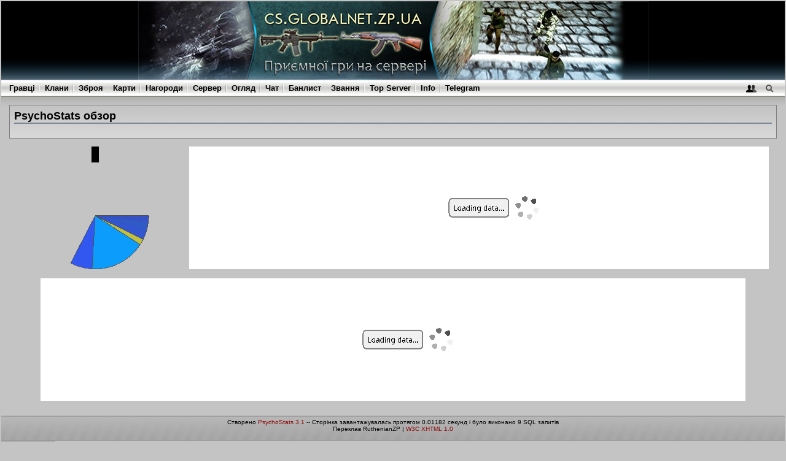

--- FILE ---
content_type: text/html; charset=UTF-8
request_url: http://cs.globalnet.zp.ua/overview.php?ps_sess_id=e226f4e654ee0181b023edcc3a8e16a3
body_size: 3079
content:

<!DOCTYPE html PUBLIC "-//W3C//DTD XHTML 1.0 Strict//EN" "http://www.w3.org/TR/xhtml1/DTD/xhtml1-strict.dtd">
<html xmlns="http://www.w3.org/1999/xhtml" lang="en">
<head>
	<meta http-equiv="content-type" content="text/html; charset=utf-8" />
	<meta http-equiv="cache-control" content="no-cache" />
	<meta http-equiv="Pragma" content="no-cache" />
	<meta http-equiv="expires" content="-1" />
	<meta name="author" content="Stormtrooper" />
	<meta name="keywords" content="PsychoStats Statistics Rankings Hitbox Counter-Strike cstrike Day of Defeat dod Team Fortress tf tf2 valve valvesoftware" />


	<title>GlobalNet Counter-Strike 1.6 Stats</title>

	<link rel="stylesheet" type="text/css" media="screen,projection,print" href="/themes/default/css/overall.css" />
	<link rel="stylesheet" type="text/css" media="screen,projection,print" href="/themes/default/css/content.css" />


	<script type="text/javascript">
		var themeurl = '/themes/default';
		var iconsurl = '/img/icons';

	</script>
	<script src="/themes/default/js/jquery.js" type="text/javascript"></script>
	<script src="/themes/default/js/overall.js" type="text/javascript"></script>

</head>

<body>
<table width=100%><tr><td>
<!--#OVERALL_HEADER_LOGO#-->
<div id="ps-overall-header">
	<div id="ps-overall-right">
			</div>
	<div id="ps-overall-logo"></div>
</div>
<!---->
<!--#OVERALL_HEADER_MENU#-->
<div id="ps-overall-menu">
<div id="ps-menu-right">
<a id="ps-login-link" href="login.php?ref=%2Foverview.php%3Fps_sess_id%3De226f4e654ee0181b023edcc3a8e16a3&amp;ps_sess_id=7b6acb37eb8821d198684d14f6f96638" title="Quick Login Popup"><img id="ps-login-img" src="/themes/default/img/menu-login-icon.png" alt="Login" /></a>
<a id="ps-search-link" href="search.php?ps_sess_id=7b6acb37eb8821d198684d14f6f96638" title="Quick Search Popup"><img id="ps-search-img" src="/themes/default/img/menu-search-icon.png" alt="Search" /></a>
</div>
<ul>
	<li class="first"><a href="index.php?ps_sess_id=7b6acb37eb8821d198684d14f6f96638">Гравці</a></li>
	<li><a href="clans.php?ps_sess_id=7b6acb37eb8821d198684d14f6f96638">Клани</a></li>
	<li><a href="weapons.php?ps_sess_id=7b6acb37eb8821d198684d14f6f96638">Зброя</a></li>
	<li><a href="maps.php?ps_sess_id=7b6acb37eb8821d198684d14f6f96638">Карти</a></li>
	<li><a href="awards.php?ps_sess_id=7b6acb37eb8821d198684d14f6f96638">Нагороди</a></li>
	<li><a href="server.php?ps_sess_id=7b6acb37eb8821d198684d14f6f96638">Сервер</a></li>
	<li><a href="overview.php?ps_sess_id=7b6acb37eb8821d198684d14f6f96638">Огляд</a></li>
	<li><a href="chat.php?ps_sess_id=7b6acb37eb8821d198684d14f6f96638">Чат</a></li>
	<li><a href="bans.php?ps_sess_id=7b6acb37eb8821d198684d14f6f96638">Банлист</a></li>
	<li><a href="ranks.php?ps_sess_id=7b6acb37eb8821d198684d14f6f96638">Звання</a></li>
	<li><a href="top.php?ps_sess_id=7b6acb37eb8821d198684d14f6f96638">Top Server</a></li>
	<li><a href="info.php?ps_sess_id=7b6acb37eb8821d198684d14f6f96638">Info</a></li>
	<li><a href="https://t.me/cs_glb">Telegram</a></li>
</ul>
</div>
<!---->
<!--#LOGIN_POPUP#-->
<form method="post" action="login.php?ref=%2Foverview.php%3Fps_sess_id%3De226f4e654ee0181b023edcc3a8e16a3&amp;ps_sess_id=7b6acb37eb8821d198684d14f6f96638">
<div id="ps-login-popup" style="display: none">
<div id="ps-login-inner">
	<div id="ps-login-reg">Новачок? -- <a href="register.php?ps_sess_id=7b6acb37eb8821d198684d14f6f96638">Зареєструватися!</a></div>	<p>
	<label>Логін</label>
	<input id="username" name="username" type="text" class="field" value="" />
	<input name="submit" value="1" type="hidden" />
	</p>
	<p>
	<label>Пароль</label>
	<input id="password" name="password" type="password" class="field" value="" />
	<button type="submit"><img src="/themes/default/img/go.png" alt="go" /></button>
	</p>
	<div id="ps-login-options">
		<input id="ps-remember-login" name="autologin" type="checkbox" value="1" />
		<label for="ps-remember-login">Запам`ятати мене!</label>
	</div>
</div>
</div>
</form>
<!---->

<!--#SEARCH_POPUP#-->
<form method="get" action="index.php?ps_sess_id=7b6acb37eb8821d198684d14f6f96638">
<div id="ps-search-popup" style="display: none">
<div id="ps-search-inner">
<p>
	<input id="q" name="q" type="text" class="field" value="" />
	<button type="submit"><img src="/themes/default/img/go.png" alt="go" /></button>
</p>
</div>
</div>
</form>
<!----><script src="themes/default/ruffle/ruffle.js"></script>
<!--outermost page container for all content-->
<div id="ps-page-container">

<!--inner container for the content-->
<div id="ps-main">

	<div id="ps-page-title">
		<div class="inner">
		<h1>PsychoStats обзор</h1>
		<h2>&nbsp;</h2>
		</div>
	</div>


<!--content block-->
<div id="ps-main-content" class="ps-page-overview">

<div>
	<div class="ofc-least"><script type="text/javascript" src="includes/ofc/js/swfobject.js"></script>
<div id="flashcontent"></div>
<script type="text/javascript">
var so = new SWFObject("includes/ofc/open-flash-chart.swf", "chart", "100%", "200", "9", "#FFFFFF");
so.addVariable("data", "%2Foverview.php%3Fofc%3Dcc");
so.addParam("allowScriptAccess", "sameDomain");
so.write("flashcontent");
</script>
<noscript>
<object classid="clsid:d27cdb6e-ae6d-11cf-96b8-444553540000" codebase="http://fpdownload.macromedia.com/pub/shockwave/cabs/flash/swflash.cab#version=8,0,0,0" 
width="100%" height="200" id="ie_chart" align="middle">
<param name="allowScriptAccess" value="sameDomain" />
<param name="movie" value="includes/ofc/open-flash-chart.swf?width=100%&height=200&data=%2Foverview.php%3Fofc%3Dcc" />
<param name="quality" value="high" />
<param name="bgcolor" value="#FFFFFF" />
<embed src="includes/ofc/open-flash-chart.swf?data=%2Foverview.php%3Fofc%3Dcc" quality="high" bgcolor="#FFFFFF" width="100%" height="200" name="chart" align="middle" allowScriptAccess="sameDomain" 
type="application/x-shockwave-flash" pluginspage="http://www.macromedia.com/go/getflashplayer" id="chart"/>
</object>
</noscript></div>
	<div class="ofc-most"><div id="flashcontent_2"></div>
<script type="text/javascript">
var so = new SWFObject("includes/ofc/open-flash-chart.swf", "chart_2", "100%", "200", "9", "#FFFFFF");
so.addVariable("data", "%2Foverview.php%3Fofc%3Dh24");
so.addParam("allowScriptAccess", "sameDomain");
so.write("flashcontent_2");
</script>
<noscript>
<object classid="clsid:d27cdb6e-ae6d-11cf-96b8-444553540000" codebase="http://fpdownload.macromedia.com/pub/shockwave/cabs/flash/swflash.cab#version=8,0,0,0" 
width="100%" height="200" id="ie_chart_2" align="middle">
<param name="allowScriptAccess" value="sameDomain" />
<param name="movie" value="includes/ofc/open-flash-chart.swf?width=100%&height=200&data=%2Foverview.php%3Fofc%3Dh24" />
<param name="quality" value="high" />
<param name="bgcolor" value="#FFFFFF" />
<embed src="includes/ofc/open-flash-chart.swf?data=%2Foverview.php%3Fofc%3Dh24" quality="high" bgcolor="#FFFFFF" width="100%" height="200" name="chart_2" align="middle" allowScriptAccess="sameDomain" 
type="application/x-shockwave-flash" pluginspage="http://www.macromedia.com/go/getflashplayer" id="chart_2"/>
</object>
</noscript></div>
	<div style="clear: both"></div>
	<div class="ofc-full"><div id="flashcontent_3"></div>
<script type="text/javascript">
var so = new SWFObject("includes/ofc/open-flash-chart.swf", "chart_3", "100%", "200", "9", "#FFFFFF");
so.addVariable("data", "%2Foverview.php%3Fofc%3Dday");
so.addParam("allowScriptAccess", "sameDomain");
so.write("flashcontent_3");
</script>
<noscript>
<object classid="clsid:d27cdb6e-ae6d-11cf-96b8-444553540000" codebase="http://fpdownload.macromedia.com/pub/shockwave/cabs/flash/swflash.cab#version=8,0,0,0" 
width="100%" height="200" id="ie_chart_3" align="middle">
<param name="allowScriptAccess" value="sameDomain" />
<param name="movie" value="includes/ofc/open-flash-chart.swf?width=100%&height=200&data=%2Foverview.php%3Fofc%3Dday" />
<param name="quality" value="high" />
<param name="bgcolor" value="#FFFFFF" />
<embed src="includes/ofc/open-flash-chart.swf?data=%2Foverview.php%3Fofc%3Dday" quality="high" bgcolor="#FFFFFF" width="100%" height="200" name="chart_3" align="middle" allowScriptAccess="sameDomain" 
type="application/x-shockwave-flash" pluginspage="http://www.macromedia.com/go/getflashplayer" id="chart_3"/>
</object>
</noscript></div>
</div>


</div> 
</div> 
</div> 
<div id="infowin" style="display: none">
	<div class="gmapinfo">
	<h4><a href="player.php?id=x&amp;ps_sess_id=7b6acb37eb8821d198684d14f6f96638" class="name"></a></h4>
	<p>
		<label>Ранк:</label>
		<span class="rank"></span>
	</p>
	<p>
		<label>Киллов:</label>
		<span class="kills"></span>
	</p>
	<p>
		<label>Онлайн:</label>
		<span class="onlinetime"></span>
		<span style="width: 215px;" title="Activity: 0%" class="pct-bar"><span></span></span>
	</p>
	</div>
</div>
<div style="display: none"></div><div id="ps-overall-footer">
<div id="ps-footer-middle">
	<div class="poweredby">
		Створено <a href="http://www.psychostats.com/">PsychoStats 3.1</a>
				-- Сторінка завантажувалась протягом 0.01182 секунд і було виконано 9 SQL запитів
						<br/>Переклав RuthenianZP | <a href="http://validator.w3.org/check?uri=referer">W3C XHTML 1.0</a>
	</div>
</div>
</div>
<!-- hit.ua -->
<a href='http://hit.ua/?x=129368' target='_blank'>
<script language="javascript" type="text/javascript"><!--
Cd=document;Cr="&"+Math.random();Cp="&s=1";
Cd.cookie="b=b";if(Cd.cookie)Cp+="&c=1";
Cp+="&t="+(new Date()).getTimezoneOffset();
if(self!=top)Cp+="&f=1";
//--></script>
<script language="javascript1.1" type="text/javascript"><!--
if(navigator.javaEnabled())Cp+="&j=1";
//--></script>
<script language="javascript1.2" type="text/javascript"><!--
if(typeof(screen)!='undefined')Cp+="&w="+screen.width+"&h="+
screen.height+"&d="+(screen.colorDepth?screen.colorDepth:screen.pixelDepth);
//--></script>
<script language="javascript" type="text/javascript"><!--
Cd.write("<img src='http://c.hit.ua/hit?i=129368&g=0&x=5"+Cp+Cr+
"&r="+escape(Cd.referrer)+"&u="+escape(window.location.href)+
"' border='0' width='88' height='31' "+
"alt='hit.ua: посетителей и просмотров за сегодня' title='hit.ua: посетителей и просмотров за сегодня'/>");
//--></script>
<noscript>
<img src='http://c.hit.ua/hit?i=129368&amp;g=0&amp;x=5' border='0' width='88' height='31' alt='hit.ua: посетителей и просмотров за сегодня' title='hit.ua: посетителей и просмотров за сегодня'/>
</noscript></a>
<!-- / hit.ua -->
</font>
</body>
</html>

--- FILE ---
content_type: text/css
request_url: http://cs.globalnet.zp.ua/themes/default/css/content.css
body_size: 3896
content:
/*
	content.css
	Main content styles for most pages with PsychoStats.

	These styles define how the layout and format for most pages will be displayed within PsychoStats.
*/

#ps-main {
	padding-top: 1em;
	background: url(../img/content-bg.gif) repeat-x;
}

#ps-main h1, #ps-main h2, #ps-main h3
{
	font-family: Helvetica,"trebuchet ms",arial,sans-serif;
	font-size: 140%;
	font-weight: normal;
}
#ps-main h1 { border-bottom: 2px solid #778899; font-weight: bold; }
#ps-main h2 { font-size: 110%; }
#ps-main h3 { font-size: 80%; }

#ps-main-content {
	text-align: center;
}

#ps-page-title, .ps-section-title {
	text-align: center;
	margin: 0 1em 1em 1em;
 	background: #CCCCCC url(../img/page-title-bg.png) repeat-x;
	border: 1px solid gray;
}
#ps-page-title div.inner, .ps-section-title div.inner {
	text-align: left;
	padding: 7px; /* 7px 7px 0 7px */
}
#ps-page-title h2, .ps-section-title h2 { 
/*
	float: left;
*/
}
#ps-page-title span, .ps-section-title span {
	float: right;
	font-weight: bold;
}

#ps-page-title div.ps-plr-profile {
	padding: 3px;
	margin: 0 7px 7px;
	border: 1px solid #AAA;
	background: url(../img/page-title-bg-reverse.png) repeat-x bottom left;
	text-align: left;
}

div.ps-plr-profile div.row {
	margin: 3px 0;
}

div.ps-plr-profile div label {
	display: inline;
	float: left;
	width: 120px;
	padding-right: 0.5em;
	clear: left;
	font-weight: bold;
	text-align: right;
}

div.ps-plr-profile div p em { /* 'Not Set' statements */
	color: #666;
}

div.ps-plr-profile #map {
	height: 96px;
	width: 175px;
	float: right;
	background-color: #CCC;
}

.ps-plr-logo {
	text-align: center;
	margin-bottom: 1em;
}

/* --- TABLE LAYOUT --------------------------------------------------------------- */
.ps-frame-header { 
	font-size: 125%;
	font-weight: bold;
	text-align: left;
	padding: 0.3em;
	padding-left: 1em;
	background: #f1f1f1 url(../img/frame-header-bg.jpg) repeat-y top left;
	border:  1px solid gray;
}
.ps-frame-header span { 
	display: block;
	width: 100%;
	background: url(../img/exp_minus_arrow.png) no-repeat 100% 50%;
}
.s-closed .ps-frame-header span {
	background: url(../img/exp_plus_arrow.png) no-repeat 100% 50%;
}
.s-closed .ps-table-inner {
	display: none;
}

.ps-table-frame { 
	margin: 0 0.5em 1em 0.5em;
}
.ps-table-inner {
	border: 1px solid gray;
}
.ps-table-header {
	padding: 0 0.2em 0.2em 0;
	text-align: right;
}
.ps-table-footer {
	padding: 0.2em 0.2em 0 0;
	background: url(../img/table-footer-bg.png) repeat-x 0 bottom; /* 72px */
	text-align: right;
}
.ps-table {
	width: 100%;
	text-align: left;
	border-collapse: collapse;
}
.ps-table th {
	line-height: 20px;
	background: url(../img/table-header-bg.png) repeat;
	border-bottom: 1px solid #999;
	text-align: center;
	padding: 0;
}
.ps-table td {
	padding: 0 0.5em 0 0.4em;
	border-right: 1px solid #BBB;
	text-align: center;
	line-height: 1.5em;
}
.ps-table tr { background-color: #EEE; }
.ps-table tr.even { background-color: #E0E0E0; }
.ps-table td.noborder { border: none; }
.ps-table tr.over {
/*	apply mouseover styles for table rows here /**
	background-color: #ffffff;
/**/
}
/* 
.ps-table th.first { }
.ps-table td.first { border-left: none; }

/*
   This would be the ideal way to eliminate the extra border on the first
   column of tables. But noooooo, IE doesn't play nice. Instead we ruin
   the html by manually adding the 'first' class to the proper <td> tags
   on all tables.
.ps-table tr td:first-child { border-left: none; }
*/

.ps-table th a,
.ps-table th a:link,
.ps-table th a:visited,
.ps-table th a:hover,
.ps-table th a:active 
{
	color: black;
}
.ps-table th.active a {
	color: white;
}
.ps-table th.active a:hover {
	color: white;
	text-decoration: underline;
}

.ps-table th.active p {
	background: url(../img/table-header-active-l-bg.png) no-repeat;
}
.ps-table th.active span {
	width: 100%;
	display: block;
	/* default the right side with no sort arrow */
	background: url(../img/table-header-desc-r-bg.png) no-repeat 100% 0;
}
.ps-table tr th.active span.asc {
	background: url(../img/table-header-asc-r-bg.png) no-repeat 100% 0;
	cursor: pointer;
}
.ps-table tr th.active span.desc {
	background: url(../img/table-header-desc-r-bg.png) no-repeat 100% 0;
	cursor: pointer;
}
.ps-table acronym {
	text-decoration: none;
	border: none;
	cursor: help;
}

.ps-table td.no-data {
	font-size: 150%;
	font-weight: bold;
	text-align: center;
	color: gray;
	padding: 0.5em 0;
}

.ps-table .left   { text-align: left; }
.ps-table .right  { text-align: right; }
.ps-table .center { text-align: center; }

/* --- Player table specific styles */
.ps-player-table a.plr,
.ps-clan-table a.clan,
.ps-map-table a.map,
.ps-weapon-table a.weapon,
.ps-role-table a.role
{
	font-weight: bold;
}

.ps-map-table td.first {
}
.ps-role-table td.first,
.ps-weapon-table td.first {
	width: 80px;
}

/* --- PAGER styles ------------ */
.pager {
	display: block;
	padding: 3px;
}
.pager-current, .pager-goto, .pager-next, .pager-prev {
	border: 1px solid gray;
	padding: 0 2px;
	background: #DDDDDD;
}
.pager-current {
	background: lightyellow;
	font-weight: bold;
}
.pager-next, .pager-prev {
	background: #BBBBBB;
}

#error {
	width: 400px;
	margin: 3em auto;
	background: lightyellow;
	border: 2px solid darkred;
	padding: 1em;
}
#error h1 {
	color: darkred;
	font-size: 180%;
	border-bottom: 3px solid #999;
	margin-bottom: 0.5em;
}
#error p {
	font-size: 120%;
}

/* activity percentage bar */
.pct-bar {
	border: 1px solid #AAA;
	background-color: #EEE;
	height: 8px;
	overflow: hidden;
	text-align: left;
	display: block;
	float: none !important;
	text-align: left !important;
}
.pct-bar span {
	display: block;
	height: 100%;
	text-align: left;
	background-color: black;
}
.ps-column-content .pct-bar {
	margin-top: 3px;
}

/* dual percentage bars */
.dual-bar {
	border: 1px solid #AAA;
	background-color: #EEE;
	height: 8px;
	overflow: hidden;
	display: block;
	text-align: left !important;
	float: none !important;
}
.dual-bar span.left, .dual-bar span.right, .dual-bar span.center {
	float: left;
	display: block;
	height: 100%;
	text-align: left;
	background-color: black;
}
.dual-bar span.center { width: 1px; background-color: #AAA; }
.ps-column-content .dual-bar {
	margin-top: 3px;
}
/* awards.php */

#ps-award-frame {
	border: 1px solid gray;
	background: #EEEEFF;
	margin: 0pt 0.5em 1em;
	text-align: left;
}

#ps-award-frame a.plr {
	font-weight: bold;
}

.ps-award-ctrl, .ps-award-ctrl-bottom {
	margin-bottom: 0.5em;
	border-bottom: 2px solid gray;
	padding: 0;
	text-align: center;
	background:transparent url(../img/table-header-bg.png) repeat scroll 0% 50%;
	line-height:19px;
}
#ps-award-hdr {
	margin: 0.5em 0.25em;
	padding: 1em;
	text-align: center;
/*
	border: 1px solid black;
	background: #92929F;
	color: #D8D8EB;
*/
}
#ps-award-hdr h1 {
	border: none;
	font-size: 150%;
}

.ps-award-ctrl-bottom {
	margin-top: 0.5em;
	border-top: 2px solid gray;
	margin-bottom: 0;
	border-bottom: none;
}

.ps-award-ctrl-bottom div.next,
.ps-award-ctrl div.next {
	float: right;
	padding: 0 1em;
}
.ps-award-ctrl-bottom div.prev, 
.ps-award-ctrl div.prev {
	float: left;
	padding: 0 1em;
}

.ps-award-ctrl-bottom div.curr, 
.ps-award-ctrl div.curr {
	font-weight: bold;
}

.ps-award-ctrl-bottom a.next, 
.ps-award-ctrl a.next {
	background: url(../img/icons/arrow_right.png) no-repeat 100% 50%;
	padding-right: 20px;
	font-weight: bold;
	margin-left: 0.25em;
}

.ps-award-ctrl-bottom a.prev, 
.ps-award-ctrl a.prev {
	background: url(../img/icons/arrow_left.png) no-repeat 0 50%;
	padding-left: 20px;
	font-weight: bold;
	margin-right: 0.25em;
}

#ps-award-frame .award,
#ps-award-frame .award-neg {
	padding: 0.5em;
	border: 1px solid #CACAD9;
	margin: 0.25em;
	background: #D8D8EB; /* url(../img/icons/information.png) no-repeat 100% 50%; */
}
#ps-award-frame .award-neg {
	background: #FFD8EB;
}

#ps-award-frame .award h2,
#ps-award-frame .award-neg h2 {
	font-size: 110%;
	font-weight: bold;
}
#ps-award-frame .award p,
#ps-award-frame .award-neg p {
	font-size: 100%;
	color: #92929F;
	margin: 0 1em;
}

#ps-award-frame .selected-plr {
	border: 3px solid blue;
}

.roleimg, .weaponimg, .mapimg {
	text-align: center;
	margin-bottom: 1em;
	margin-left: 1em;
}
.mapimg img {
	width: 100%;
}
.hitbox {
	margin: 0 0.5em 1em;
	text-align: left;
}

.blurb {
	text-align: left;
	margin: 1em;
	font-size: 80%;
	color: black;
}

#smallmap {
	position: absolute;
	width: 225px;
	height: 165px;
	border: 1px solid gray;
}
#map {
	height: 350px;
	border: 1px solid gray;
	width: 90%;
	margin: 0 auto;
}
.map-header, .map-footer {
	width: 90%;
	margin: 0 auto;
}
#ps-main .map-header h3 {
	font-size: 130%;
	color: black;
}
.map-footer p {
	font-size: 80%;
	color: #666;
	text-align: left;
}

.ofc-left {
	width: 49%;
	float: left;
	margin-bottom: 1em;
}
.ofc-right {
	width: 49%;
	float: left;
	margin-bottom: 1em;
}
.ofc-least {
	width: 24%;
	float: left;
	margin-bottom: 1em;
}
.ofc-most {
	width: 74%;
	float: left;
	margin-bottom: 1em;
}
.ofc-full{
	width: 90%;
	margin: 0 auto 1em;
}

.skillchange-up, .skillchange-down, .rankchange-up, .rankchange-down {
	display: inline !important;
	float: none;
}

.rankchange-up
{
	font-weight: bold;
	color: green;
}
.rankchange-down
{
	font-weight: bold;
	color: red;
}

em.add-friend {
	font-size: 90%;
	font-style: normal;
}
em.add-friend a {
	color: gray;
}

/* Slider styles */
.ui-slider-1 .ui-slider-handle, 
.ui-slider-2 .ui-slider-handle { position: absolute; z-index: 1; height: 23px; width: 12px; top: 0px; left: 0px; background-image: url(../img/slider-handle.gif);  }
/* .ui-slider-1 .ui-slider-handle-active, .ui-slider-2 .ui-slider-handle-active { border: 1px dotted black;  } */
.ui-slider-disabled .ui-slider-handle { opacity: 0.5; filter: alpha(opacity=50); }
.ui-slider-range { position: absolute; background: #50A029; opacity: 0.3; filter: alpha(opacity=30); width: 100%; height: 100%; }

/* Default slider backgrounds */
.ui-slider-1 { width: 200px; height: 23px; position: relative; background-image: url(../img/slider-bg-1.png); background-repeat: no-repeat; background-position: center center; }
.ui-slider-2 { width: 200px; height: 23px; position: relative; background-image: url(../img/slider-bg-2.png); background-repeat: no-repeat; background-position: center center; }

/* Heatmap styles */
.heatmap {
	margin: 0 1em 0 0;
	border-left: 1px solid gray;
	border-right: 1px solid gray;
	background-color: #000;
	overflow: hidden;
	position: relative;
}

.heatmap img.overlay {
/*
	position: relative;
*/
}

.heatmap img.heat {
	position: absolute;
	top: auto;
	left: auto;
}

.heatmap div.ontop {
	position: absolute;
	color: #cccccc;
}
.heatmap div.hour {
	top: 0;
	right: 10px;
	width: 3.5em;
	display: none;
}
.heatmap div.hour .hour {
	font-size: 3em;
	font-family: impact;
	line-height: 1em;
	display: block;
}
.heatmap div.hour .desc {
	font-size: 90%;
}

.heatmap-ctrl {
	line-height: 1.75em;
	margin: 0 1em 0 0;
	padding: 0.25em 0;
	border: 1px solid gray;
	background-color: #ccc;
	background: #ccc url(../img/page-title-bg.png) repeat-x top left;
}

.heatmap-slider {
	margin: 0 auto;
}

.heatmap-ctrl select option {
	padding-right: 10px;
}

.heatmap-progress {
	position: absolute;
	display: none;
}

#gallery div.theme {
	width: 80%;
	margin: 0 auto 1em;
	background-color: #EEE;
	border: 1px outset black;
	text-align: left;
	padding: 0.5em;
}
#gallery div.theme h3 {
	font-size: 150%;
	font-weight: normal;
	background: url(../img/page-title-bg-reverse.png) repeat-x left bottom;
	padding: 3px;
	border: 1px outset gray;
	border-bottom: 2px solid gray;
	margin-bottom: 0.25em;
}
#gallery div.theme h3 a {
	display: block;
}
#gallery div.theme p {
	line-height: 1.5em;
	overflow: hidden;
}
#gallery div.theme p label {
	font-weight: bold;
	display: table-cell;	/* Doesn't work in IE6, owell ... better than using floats */
	width: 75px;
}
#gallery div.theme p span {
	display: table-cell;
}
#gallery div.theme p.description {
	margin: 0.5em;
	color: #666;
}
#gallery div.theme .preview {
	float: right;
	border: 1px inset black;
	padding: 3px;
	background-color: #FFF;
	margin-left: 3px;
}
#gallery div.theme .preview img {
	max-width: 300px;					/* FF  */
	width: expression(this.width > 300 ? '300px' : true);	/* IE6 */
}
#gallery div.theme .website a 	{ padding-left: 20px; background: url(../img/icons/house.png) no-repeat 0 50%; }
#gallery div.theme .author  	{ padding-left: 20px; background: url(../img/icons/user_green.png) no-repeat 0 50%; }
#gallery div.theme .version  	{ padding-left: 20px; background: url(../img/icons/note.png) no-repeat 0 50%; }
#gallery div.theme .source  	{ padding-left: 20px; background: url(../img/icons/package.png) no-repeat 0 50%; }
#gallery div.theme .inuse  	{ padding-left: 20px; background: url(../img/icons/accept.png) no-repeat 0 50%; }
#gallery div.theme p.description { text-indent: 20px; background: url(../img/icons/information.png) no-repeat top left; }

#gallery div.theme p.inuse {
	color: green;
	font-weight: bold;
	background: none;
	padding: 0;
}

img.img-delete { /* editclan.php */
	background: url(../img/icons/delete.png) no-repeat 0 0;
}

/* --- weapon 'classes' ------------------- */
/* not used at the moment 
.ps-weapon-class-title {
	text-align: left;
	padding-left: 1em;
	margin-bottom: 0.5em;
	margin-top: 1em;
	background: url(../img/h1-bg.png) repeat-x left top;
	border: 1px solid #778899;
}

.ps-weapon-classes {
	text-align: center;
	font-weight: bold;
}
.ps-weapon-classes ul {
}
.ps-weapon-classes ul li {
	display: inline;
	margin-left: 0.5em;
}
.ps-weapon-classes a {
	text-decoration: underline;
}

*/

/* --- stat tile blocks */
/* not used at the moment
.ps-tile-container {
	margin: 1em;
}

.ps-tile {
	margin: 0 0.5em 0.5em 0;
	float: left;
	padding: 0em;
	width: 200px;
	border: 1px solid gray;
}

.ps-tile img.tile-img {
	width: 200px;
	height: 80px;
}

.ps-tile h2 {
	font-size: 120%;
	font-weight: bold;
}

.ps-tile p {
	height: 1.5em;
	padding: 0.1em 0.3em 0 0.3em;
	clear: both;
	background: url(../img/pct-red.png) no-repeat 200px 50%;
}
.ps-tile p.green {
	background-image: url(../img/pct-green.png);
}
.ps-tile p.blue {
	background-image: url(../img/pct-blue.png);
}

.ps-tile p label {
	float: left;
	text-align: left;
	font-weight: bold;
	width: 40%;
}
.ps-tile em {
	float: left;
	text-align: right;
	line-height: 1.5em;
	width: 3em;
	font-size: 90%;
	font-style: normal;
}
.ps-tile p span {
	float: right;
	text-align: right;
}

.ps-tile-clear { 
	clear: left; 
	margin: 1em 0;
}
*/

/* weapon image popup styles --- */
/* not used at the moment
.weapon-popup {
	position: absolute;
/*	width: 200px;
	height: 100px; */
/*
	overflow: hidden;
	border: 2px solid gray;
	text-align: center;
	background: white;
	z-index: 65535;
}
.weapon-popup img { }
.weapon-popup p { 
	color: white;
	background: black;
	padding: 0.1em;
	font-size: 90%;
	font-weight: bold;
	text-align: center;
}
*/



/* --- clear floats ------------ */
.clear { clear: both; }
.ps-stat-container:after, 
.ps-stat-content p:after 
{
	content: "."; 
	display: block; 
	height: 0; 
	clear: both; 
	visibility: hidden;
}
* html .ps-stat-container,
* html .ps-stat-content p
{ 
	height:1%; 
}


--- FILE ---
content_type: application/javascript
request_url: http://cs.globalnet.zp.ua/themes/default/ruffle/ruffle.js
body_size: 17926
content:
(()=>{"use strict";var e,t,n={285:(e,t,n)=>{e.exports=n.p+"ef55e3c388bc12cb3572.wasm"},931:(e,t,n)=>{e.exports=n.p+"a5f9902140d1e919906d.wasm"}},i={};function s(e){var t=i[e];if(void 0!==t)return t.exports;var r=i[e]={id:e,loaded:!1,exports:{}};return n[e](r,r.exports,s),r.loaded=!0,r.exports}s.m=n,s.d=(e,t)=>{for(var n in t)s.o(t,n)&&!s.o(e,n)&&Object.defineProperty(e,n,{enumerable:!0,get:t[n]})},s.f={},s.e=e=>Promise.all(Object.keys(s.f).reduce(((t,n)=>(s.f[n](e,t),t)),[])),s.u=e=>"core.ruffle."+{662:"f9224efaebf87b178045",966:"d2ae261ca6adf2c9ccf9"}[e]+".js",s.g=function(){if("object"==typeof globalThis)return globalThis;try{return this||new Function("return this")()}catch(e){if("object"==typeof window)return window}}(),s.hmd=e=>((e=Object.create(e)).children||(e.children=[]),Object.defineProperty(e,"exports",{enumerable:!0,set:()=>{throw new Error("ES Modules may not assign module.exports or exports.*, Use ESM export syntax, instead: "+e.id)}}),e),s.o=(e,t)=>Object.prototype.hasOwnProperty.call(e,t),e={},t="ruffle-selfhosted:",s.l=(n,i,r,o)=>{if(e[n])e[n].push(i);else{var a,l;if(void 0!==r)for(var c=document.getElementsByTagName("script"),u=0;u<c.length;u++){var d=c[u];if(d.getAttribute("src")==n||d.getAttribute("data-webpack")==t+r){a=d;break}}a||(l=!0,(a=document.createElement("script")).charset="utf-8",a.timeout=120,s.nc&&a.setAttribute("nonce",s.nc),a.setAttribute("data-webpack",t+r),a.src=n),e[n]=[i];var h=(t,i)=>{a.onerror=a.onload=null,clearTimeout(f);var s=e[n];if(delete e[n],a.parentNode&&a.parentNode.removeChild(a),s&&s.forEach((e=>e(i))),t)return t(i)},f=setTimeout(h.bind(null,void 0,{type:"timeout",target:a}),12e4);a.onerror=h.bind(null,a.onerror),a.onload=h.bind(null,a.onload),l&&document.head.appendChild(a)}},s.r=e=>{"undefined"!=typeof Symbol&&Symbol.toStringTag&&Object.defineProperty(e,Symbol.toStringTag,{value:"Module"}),Object.defineProperty(e,"__esModule",{value:!0})},s.p="",(()=>{s.b=document.baseURI||self.location.href;var e={179:0};s.f.j=(t,n)=>{var i=s.o(e,t)?e[t]:void 0;if(0!==i)if(i)n.push(i[2]);else{var r=new Promise(((n,s)=>i=e[t]=[n,s]));n.push(i[2]=r);var o=s.p+s.u(t),a=new Error;s.l(o,(n=>{if(s.o(e,t)&&(0!==(i=e[t])&&(e[t]=void 0),i)){var r=n&&("load"===n.type?"missing":n.type),o=n&&n.target&&n.target.src;a.message="Loading chunk "+t+" failed.\n("+r+": "+o+")",a.name="ChunkLoadError",a.type=r,a.request=o,i[1](a)}}),"chunk-"+t,t)}};var t=(t,n)=>{var i,r,[o,a,l]=n,c=0;if(o.some((t=>0!==e[t]))){for(i in a)s.o(a,i)&&(s.m[i]=a[i]);l&&l(s)}for(t&&t(n);c<o.length;c++)r=o[c],s.o(e,r)&&e[r]&&e[r][0](),e[r]=0},n=self.webpackChunkruffle_selfhosted=self.webpackChunkruffle_selfhosted||[];n.forEach(t.bind(null,0)),n.push=t.bind(null,n.push.bind(n))})(),(()=>{const e=async()=>WebAssembly.validate(new Uint8Array([0,97,115,109,1,0,0,0,1,4,1,96,0,0,3,2,1,0,5,3,1,0,1,10,14,1,12,0,65,0,65,0,65,0,252,10,0,0,11])),t=async()=>WebAssembly.validate(new Uint8Array([0,97,115,109,1,0,0,0,1,4,1,96,0,0,3,2,1,0,10,7,1,5,0,208,112,26,11])),n=async()=>WebAssembly.validate(new Uint8Array([0,97,115,109,1,0,0,0,1,4,1,96,0,0,3,2,1,0,10,12,1,10,0,67,0,0,0,0,252,0,26,11])),i=async()=>WebAssembly.validate(new Uint8Array([0,97,115,109,1,0,0,0,1,4,1,96,0,0,3,2,1,0,10,8,1,6,0,65,0,192,26,11])),r=async()=>WebAssembly.validate(new Uint8Array([0,97,115,109,1,0,0,0,1,5,1,96,0,1,123,3,2,1,0,10,10,1,8,0,65,0,253,15,253,98,11]));function o(e){const t="function"==typeof Function.prototype.toString?Function.prototype.toString():null;return"string"==typeof t&&t.indexOf("[native code]")>=0&&Function.prototype.toString.call(e).indexOf("[native code]")>=0}let a="";try{if(void 0!==document.currentScript&&null!==document.currentScript&&"src"in document.currentScript&&""!==document.currentScript.src){let e=document.currentScript.src;e.endsWith(".js")||e.endsWith("/")||(e+="/"),a=new URL(".",e).href}}catch(e){console.warn("Unable to get currentScript URL")}function l(e){let t=a;return null!==e.publicPath&&void 0!==e.publicPath&&(t=e.publicPath),""===t||t.endsWith("/")||(t+="/"),t}let c=null;function u(a,u){return null===c&&(c=async function(a,c){"function"==typeof Array.prototype.reduce&&o(Array.prototype.reduce)||Object.defineProperty(Array.prototype,"reduce",{value(...e){if(0===e.length&&window.Prototype&&window.Prototype.Version&&window.Prototype.Version<"1.6.1")return this.length>1?this:this[0];const t=e[0];if(null===this)throw new TypeError("Array.prototype.reduce called on null or undefined");if("function"!=typeof t)throw new TypeError(`${t} is not a function`);const n=Object(this),i=n.length>>>0;let s,r=0;if(e.length>=2)s=e[1];else{for(;r<i&&!(r in n);)r++;if(r>=i)throw new TypeError("Reduce of empty array with no initial value");s=n[r++]}for(;r<i;)r in n&&(s=t(s,n[r],r,n)),r++;return s}}),"function"==typeof Window&&o(Window)||"function"==typeof window.constructor&&o(window.constructor)&&(window.Window=window.constructor),void 0!==window.Reflect&&null!==window.Reflect||(window.Reflect={}),"function"!=typeof Reflect.get&&Object.defineProperty(Reflect,"get",{value:(e,t)=>e[t]}),"function"!=typeof Reflect.set&&Object.defineProperty(Reflect,"set",{value(e,t,n){e[t]=n}}),"function"!=typeof Reflect.has&&Object.defineProperty(Reflect,"has",{value:(e,t)=>t in e}),"function"!=typeof Reflect.ownKeys&&Object.defineProperty(Reflect,"ownKeys",{value:e=>[...Object.getOwnPropertyNames(e),...Object.getOwnPropertySymbols(e)]});const u=(await Promise.all([e(),r(),n(),i(),t()])).every(Boolean);u||console.log("Some WebAssembly extensions are NOT available, falling back to the vanilla WebAssembly module"),s.p=l(a);const{default:d,Ruffle:h}=await(u?s.e(966).then(s.bind(s,966)):s.e(662).then(s.bind(s,662)));let f;const p=u?new URL(s(285),s.b):new URL(s(931),s.b),m=await fetch(p);if(c){const e=m.headers.get("content-length")||"";let t=0;const n=parseInt(e);f=new Response(new ReadableStream({async start(e){var i;const s=null===(i=m.body)||void 0===i?void 0:i.getReader();if(!s)throw"Response had no body";for(c(t,n);;){const{done:i,value:r}=await s.read();if(i)break;(null==r?void 0:r.byteLength)&&(t+=null==r?void 0:r.byteLength),e.enqueue(r),c(t,n)}e.close()}}),m)}else f=m;return await d(f),h}(a,u)),c}const d=document.createElement("template");d.innerHTML='\n    <style>\n        :host {\n            --ruffle-blue: #37528c;\n            --ruffle-orange: #ffad33;\n\n            display: inline-block;\n            position: relative;\n            /* Default width/height; this will get overridden by user styles/attributes. */\n            width: 550px;\n            height: 400px;\n            font-family: Arial, sans-serif;\n            letter-spacing: 0.4px;\n            touch-action: none;\n            user-select: none;\n            -webkit-user-select: none;\n            -webkit-tap-highlight-color: transparent;\n        }\n\n        /* Ruffle\'s width/height CSS interferes Safari fullscreen CSS. */\n        /* Ensure that Safari\'s fullscreen mode actually fills the screen. */\n        :host(:-webkit-full-screen) {\n            display: block;\n            width: 100% !important;\n            height: 100% !important;\n        }\n\n        .hidden {\n            display: none !important;\n        }\n\n        /* All of these use the dimensions specified by the embed. */\n        #container,\n        #play_button,\n        #unmute_overlay,\n        #unmute_overlay .background,\n        #panic,\n        #preloader,\n        #message_overlay {\n            position: absolute;\n            top: 0;\n            bottom: 0;\n            left: 0;\n            right: 0;\n        }\n\n        #container {\n            overflow: hidden;\n        }\n\n        #container canvas {\n            width: 100%;\n            height: 100%;\n        }\n\n        #play_button,\n        #unmute_overlay {\n            cursor: pointer;\n            display: none;\n        }\n\n        #unmute_overlay .background {\n            background: black;\n            opacity: 0.7;\n        }\n\n        #play_button .icon,\n        #unmute_overlay .icon {\n            position: absolute;\n            top: 50%;\n            left: 50%;\n            width: 50%;\n            height: 50%;\n            max-width: 384px;\n            max-height: 384px;\n            transform: translate(-50%, -50%);\n            opacity: 0.8;\n        }\n\n        #play_button:hover .icon,\n        #unmute_overlay:hover .icon {\n            opacity: 1;\n        }\n\n        #panic {\n            font-size: 20px;\n            text-align: center;\n            /* Inverted colors from play button! */\n            background: linear-gradient(180deg, #fd3a40 0%, #fda138 100%);\n            color: white;\n            display: flex;\n            flex-flow: column;\n            justify-content: space-around;\n        }\n\n        #panic a {\n            color: var(--ruffle-blue);\n            font-weight: bold;\n        }\n\n        #panic-title {\n            font-size: xxx-large;\n            font-weight: bold;\n        }\n\n        #panic-body.details {\n            flex: 0.9;\n            margin: 0 10px;\n        }\n\n        #panic-body textarea {\n            width: 100%;\n            height: 100%;\n            resize: none;\n        }\n\n        #panic ul {\n            padding: 0;\n            display: flex;\n            list-style-type: none;\n            justify-content: space-evenly;\n        }\n\n        #message_overlay {\n            position: absolute;\n            background: var(--ruffle-blue);\n            color: var(--ruffle-orange);\n            opacity: 1;\n            z-index: 2;\n            display: flex;\n            align-items: center;\n            justify-content: center;\n            overflow: auto;\n        }\n\n        #message_overlay .message {\n            text-align: center;\n            max-height: 100%;\n            max-width: 100%;\n            padding: 5%;\n            font-size: 20px;\n        }\n\n        #message_overlay p {\n            margin: 0.5em 0;\n        }\n\n        #message_overlay .message div {\n            display: flex;\n            justify-content: center;\n            flex-wrap: wrap;\n            column-gap: 1em;\n        }\n\n        #message_overlay a, #message_overlay button {\n            cursor: pointer;\n            background: var(--ruffle-blue);\n            color: var(--ruffle-orange);\n            border: 2px solid var(--ruffle-orange);\n            font-weight: bold;\n            font-size: 1.25em;\n            border-radius: 0.6em;\n            padding: 10px;\n            text-decoration: none;\n            margin: 2% 0;\n        }\n\n        #message_overlay a:hover, #message_overlay button:hover {\n            background: #ffffff4c;\n        }\n\n        #continue-btn {\n             cursor: pointer;\n             background: var(--ruffle-blue);\n             color: var(--ruffle-orange);\n             border: 2px solid var(--ruffle-orange);\n             font-weight: bold;\n             font-size: 20px;\n             border-radius: 20px;\n             padding: 10px;\n        }\n\n        #continue-btn:hover {\n            background: #ffffff4c;\n        }\n\n        #context-menu {\n            display: none;\n            color: black;\n            background: #fafafa;\n            border: 1px solid gray;\n            box-shadow: 0px 5px 10px -5px black;\n            position: absolute;\n            font-size: 14px;\n            text-align: left;\n            list-style: none;\n            padding: 0;\n            margin: 0;\n        }\n\n        #context-menu .menu_item {\n            padding: 5px 10px;\n            cursor: pointer;\n            color: black;\n        }\n\n        #context-menu .menu_item.disabled {\n            cursor: default;\n            color: gray;\n        }\n\n        #context-menu .menu_item:not(.disabled):hover {\n            background: lightgray;\n        }\n\n        #context-menu .menu_separator hr {\n            border: none;\n            border-bottom: 1px solid lightgray;\n            margin: 2px;\n        }\n\n        #preloader {\n            display: flex;\n            flex-direction: column;\n            background: var(--preloader-background, var(--ruffle-blue));\n            align-items: center;\n            justify-content: center;\n        }\n\n        .loadbar {\n            width: 100%;\n            max-width: 316px;\n            max-height: 10px;\n            height: 20%;\n            background: #253559;\n        }\n\n        .loadbarInner {\n            width: 0px;\n            max-width: 100%;\n            height: 100%;\n            background: var(--ruffle-orange);\n        }\n            \n        .logo {\n            display: var(--logo-display, block);\n            max-width: 380px;\n            max-height: 150px;\n        }\n\n        .loadingAnimation {\n            max-width: 28px;\n            max-height: 28px;\n            margin-bottom: 2%;\n            width: 10%;\n            aspect-ratio: 1;\n        }\n\n        .spinner {\n            stroke-dasharray: 180;\n            stroke-dashoffset: 135;\n            stroke: var(--ruffle-orange);\n            transform-origin: 50% 50%;\n            animation: rotate 1.5s linear infinite;\n        }\n\n        @keyframes rotate {\n            to {\n                transform: rotate(360deg);\n            }\n        }\n    </style>\n    <style id="dynamic_styles"></style>\n\n    <div id="container">\n        <div id="play_button"><div class="icon"><svg xmlns="http://www.w3.org/2000/svg" xmlns:xlink="http://www.w3.org/1999/xlink" preserveAspectRatio="xMidYMid" viewBox="0 0 250 250" width="100%" height="100%"><defs><linearGradient id="a" gradientUnits="userSpaceOnUse" x1="125" y1="0" x2="125" y2="250" spreadMethod="pad"><stop offset="0%" stop-color="#FDA138"/><stop offset="100%" stop-color="#FD3A40"/></linearGradient><g id="b"><path fill="url(#a)" d="M250 125q0-52-37-88-36-37-88-37T37 37Q0 73 0 125t37 88q36 37 88 37t88-37q37-36 37-88M87 195V55l100 70-100 70z"/><path fill="#FFF" d="M87 55v140l100-70L87 55z"/></g></defs><use xlink:href="#b"/></svg></div></div>\n        <div id="unmute_overlay"><div class="background"></div><div class="icon"><svg xmlns="http://www.w3.org/2000/svg" xmlns:xlink="http://www.w3.org/1999/xlink" preserveAspectRatio="xMidYMid" viewBox="0 0 512 584"  width="100%" height="100%" scale="0.8"><path fill="#FFF" stroke="#FFF" d="m457.941 256 47.029-47.029c9.372-9.373 9.372-24.568 0-33.941-9.373-9.373-24.568-9.373-33.941 0l-47.029 47.029-47.029-47.029c-9.373-9.373-24.568-9.373-33.941 0-9.372 9.373-9.372 24.568 0 33.941l47.029 47.029-47.029 47.029c-9.372 9.373-9.372 24.568 0 33.941 4.686 4.687 10.827 7.03 16.97 7.03s12.284-2.343 16.971-7.029l47.029-47.03 47.029 47.029c4.687 4.687 10.828 7.03 16.971 7.03s12.284-2.343 16.971-7.029c9.372-9.373 9.372-24.568 0-33.941z"/><path fill="#FFF" stroke="#FFF" d="m99 160h-55c-24.301 0-44 19.699-44 44v104c0 24.301 19.699 44 44 44h55c2.761 0 5-2.239 5-5v-182c0-2.761-2.239-5-5-5z"/><path fill="#FFF" stroke="#FFF" d="m280 56h-24c-5.269 0-10.392 1.734-14.578 4.935l-103.459 79.116c-1.237.946-1.963 2.414-1.963 3.972v223.955c0 1.557.726 3.026 1.963 3.972l103.459 79.115c4.186 3.201 9.309 4.936 14.579 4.936h23.999c13.255 0 24-10.745 24-24v-352.001c0-13.255-10.745-24-24-24z"/><text x="256" y="560" text-anchor="middle" font-size="60px" fill="#FFF" stroke="#FFF">Click to unmute</text></svg></div></div>\n    </div>\n    <div class="hidden" id="preloader">\n        <svg class="logo" xmlns="http://www.w3.org/2000/svg" xmlns:xlink="http://www.w3.org/1999/xlink" preserveAspectRatio="xMidYMid" viewBox="0 0 380 150"><g><path fill="#966214" d="M58.75 85.6q.75-.1 1.5-.35.85-.25 1.65-.75.55-.35 1.05-.8.5-.45.95-1 .5-.5.75-1.2-.05.05-.15.1-.1.15-.25.25l-.1.2q-.15.05-.25.1-.4 0-.8.05-.5-.25-.9-.5-.3-.1-.55-.3l-.6-.6-4.25-6.45-1.5 11.25h3.45m83.15-.2h3.45q.75-.1 1.5-.35.25-.05.45-.15.35-.15.65-.3l.5-.3q.25-.15.5-.35.45-.35.9-.75.45-.35.75-.85l.1-.1q.1-.2.2-.35.2-.3.35-.6l-.3.4-.15.15q-.5.15-1.1.1-.25 0-.4-.05-.5-.15-.8-.4-.15-.1-.25-.25-.3-.3-.55-.6l-.05-.05v-.05l-4.25-6.4-1.5 11.25m-21.15-3.95q-.3-.3-.55-.6l-.05-.05v-.05l-4.25-6.4-1.5 11.25h3.45q.75-.1 1.5-.35.85-.25 1.6-.75.75-.5 1.4-1.1.45-.35.75-.85.35-.5.65-1.05l-.45.55q-.5.15-1.1.1-.9 0-1.45-.7m59.15.3q-.75-.5-1.4-1-3.15-2.55-3.5-6.4l-1.5 11.25h21q-3.1-.25-5.7-.75-5.6-1.05-8.9-3.1m94.2 3.85h3.45q.6-.1 1.2-.3.4-.1.75-.2.35-.15.65-.3.7-.35 1.35-.8.75-.55 1.3-1.25.1-.15.25-.3-2.55-.25-3.25-1.8l-4.2-6.3-1.5 11.25m-45.3-4.85q-.5-.4-.9-.8-2.3-2.35-2.6-5.6l-1.5 11.25h21q-11.25-.95-16-4.85m97.7 4.85q-.3-.05-.6-.05-10.8-1-15.4-4.8-3.15-2.55-3.5-6.35l-1.5 11.2h21Z"/><path fill="var(--ruffle-orange)" d="M92.6 54.8q-1.95-1.4-4.5-1.4H60.35q-1.35 0-2.6.45-1.65.55-3.15 1.8-2.75 2.25-3.25 5.25l-1.65 12h.05v.3l5.85 1.15h-9.5q-.5.05-1 .15-.5.15-1 .35-.5.2-.95.45-.5.3-.95.7-.45.35-.85.8-.35.4-.65.85-.3.45-.5.9-.15.45-.3.95l-5.85 41.6H50.3l5-35.5 1.5-11.25 4.25 6.45.6.6q.25.2.55.3.4.25.9.5.4-.05.8-.05.1-.05.25-.1l.1-.2q.15-.1.25-.25.1-.05.15-.1l.3-1.05 1.75-12.3h11.15L75.8 82.6h16.5l2.3-16.25h-.05l.8-5.7q.4-2.45-1-4.2-.35-.4-.75-.8-.25-.25-.55-.5-.2-.2-.45-.35m16.2 18.1h.05l-.05.3 5.85 1.15H105.2q-.5.05-1 .15-.5.15-1 .35-.5.2-.95.45-.5.3-1 .65-.4.4-.8.85-.25.3-.55.65-.05.1-.15.2-.25.45-.4.9-.2.45-.3.95-.1.65-.2 1.25-.2 1.15-.4 2.25l-4.3 30.6q-.25 3 1.75 5.25 1.6 1.8 4 2.15.6.1 1.25.1h27.35q3.25 0 6-2.25.35-.35.7-.55l.3-.2q2-2 2.25-4.5l1.65-11.6q.05-.05.1-.05l1.65-11.35h.05l.7-5.2 1.5-11.25 4.25 6.4v.05l.05.05q.25.3.55.6.1.15.25.25.3.25.8.4.15.05.4.05.6.05 1.1-.1l.15-.15.3-.4.3-1.05 1.3-9.05h-.05l.7-5.05h-.05l.15-1.25h-.05l1.65-11.7h-16.25l-2.65 19.5h.05v.2l-.05.1h.05l5.8 1.15H132.7q-.5.05-1 .15-.5.15-1 .35-.15.05-.3.15-.3.1-.55.25-.05 0-.1.05-.5.3-1 .65-.4.35-.7.7-.55.7-.95 1.45-.35.65-.55 1.4-.15.7-.25 1.4v.05q-.15 1.05-.35 2.05l-1.2 8.75v.1l-2.1 14.7H111.4l2.25-15.55h.05l.7-5.2 1.5-11.25 4.25 6.4v.05l.05.05q.25.3.55.6.55.7 1.45.7.6.05 1.1-.1l.45-.55.3-1.05 1.3-9.05h-.05l.7-5.05h-.05l.15-1.25h-.05l1.65-11.7h-16.25l-2.65 19.5m106.5-41.75q-2.25-2.25-5.5-2.25h-27.75q-3 0-5.75 2.25-1.3.95-2.05 2.1-.45.6-.7 1.2-.2.5-.35 1-.1.45-.15.95l-4.15 29.95h-.05l-.7 5.2h-.05l-.2 1.35h.05l-.05.3 5.85 1.15h-9.45q-2.1.05-3.95 1.6-1.9 1.55-2.25 3.55l-.5 3.5h-.05l-5.3 38.1h16.25l5-35.5 1.5-11.25q.35 3.85 3.5 6.4.65.5 1.4 1 3.3 2.05 8.9 3.1 2.6.5 5.7.75l1.75-11.25h-12.2l.4-2.95h-.05l.7-5.05h-.05q.1-.9.3-1.9.1-.75.2-1.6.85-5.9 2.15-14.9 0-.15.05-.25l.1-.9q.2-1.55.45-3.15h11.25l-3.1 20.8h16.5l4.1-28.05q.15-1.7-.4-3.15-.5-1.1-1.35-2.1m46.65 44.15q-.5.3-1 .65-.4.4-.8.85-.35.4-.7.85-.25.45-.45.9-.15.45-.3.95l-5.85 41.6h16.25l5-35.5 1.5-11.25 4.2 6.3q.7 1.55 3.25 1.8l.05-.1q.25-.4.35-.85l.3-1.05 1.8-14.05v-.05l5.35-37.45h-16.25l-6.15 44.3 5.85 1.15h-9.45q-.5.05-1 .15-.5.15-1 .35-.5.2-.95.45m5.4-38.9q.15-1.7-.4-3.15-.5-1.1-1.35-2.1-2.25-2.25-5.5-2.25h-27.75q-2.3 0-4.45 1.35-.65.35-1.3.9-1.3.95-2.05 2.1-.45.6-.7 1.2-.4.9-.5 1.95l-4.15 29.95h-.05l-.7 5.2h-.05l-.2 1.35h.05l-.05.3 5.85 1.15h-9.45q-2.1.05-3.95 1.6-1.9 1.55-2.25 3.55l-.5 3.5h-.05l-1.2 8.75v.1l-4.1 29.25h16.25l5-35.5 1.5-11.25q.3 3.25 2.6 5.6.4.4.9.8 4.75 3.9 16 4.85l1.75-11.25h-12.2l.4-2.95h-.05l.7-5.05h-.05q.15-.9.3-1.9.1-.75.25-1.6.15-1.25.35-2.65v-.05q.95-6.7 2.35-16.5h11.25l-3.1 20.8h16.5l4.1-28.05M345 66.35h-.05l1.15-8.2q.5-3-1.75-5.25-1.25-1.25-3-1.75-1-.5-2.25-.5h-27.95q-.65 0-1.3.1-2.5.35-4.7 2.15-2.75 2.25-3.25 5.25l-1.95 14.7v.05l-.05.3 5.85 1.15h-9.45q-1.9.05-3.6 1.35-.2.1-.35.25-1.9 1.55-2.25 3.55l-4.85 34.1q-.25 3 1.75 5.25 1.25 1.4 3 1.95 1.05.3 2.25.3H320q3.25 0 6-2.25 2.75-2 3.25-5l2.75-18.5h-16.5l-1.75 11H302.5l2.1-14.75h.05l.85-6 1.5-11.2q.35 3.8 3.5 6.35 4.6 3.8 15.4 4.8.3 0 .6.05h15.75L345 66.35m-16.4-.95-1.25 8.95h-11.3l.4-2.95h-.05l.7-5.05h-.1l.15-.95h11.45Z"/></g></svg>\n        <svg class="loadingAnimation" xmlns="http://www.w3.org/2000/svg" viewBox="0 0 66 66">\n            <circle class="spinner" fill="none" stroke-width="6" stroke-linecap="round" cx="33" cy="33" r="30"></circle>\n        </svg>        \n        <div class="loadbar"><div class="loadbarInner"></div></div>\n    </div>\n\n    <ul id="context-menu"></ul>\n';const h={};function f(e,t){if(void 0!==h[e]){if(h[e].class!==t)throw new Error("Internal naming conflict on "+e);return h[e].name}let n=0;if(void 0!==window.customElements)for(;n<999;){let i=e;if(n>0&&(i=i+"-"+n),void 0===window.customElements.get(i))return window.customElements.define(i,t),h[e]={class:t,name:i,internalName:e},i;n+=1}throw new Error("Failed to assign custom element "+e)}const p={allowScriptAccess:!1,parameters:{},autoplay:"auto",backgroundColor:null,letterbox:"fullscreen",unmuteOverlay:"visible",upgradeToHttps:!0,warnOnUnsupportedContent:!0,logLevel:"error",showSwfDownload:!1,contextMenu:!0,preloader:!0,maxExecutionDuration:{secs:15,nanos:0},base:null,menu:!0,salign:"",quality:"high",scale:"showAll",wmode:"opaque",publicPath:null,polyfills:!0},m="application/x-shockwave-flash",g="application/futuresplash",v="application/x-shockwave-flash2-preview",w="application/vnd.adobe.flash.movie",y="https://ruffle.rs",b=/^\s*(\d+(\.\d+)?(%)?)/;let x=!1;function k(e){if(null==e)return{};e instanceof URLSearchParams||(e=new URLSearchParams(e));const t={};for(const[n,i]of e)t[n]=i.toString();return t}class E extends HTMLElement{constructor(){return super(),this.contextMenuForceDisabled=!1,this.isTouch=!1,this.loadedConfig=p,this.panicked=!1,this.isExtension=!1,this.config={},this.shadow=this.attachShadow({mode:"open"}),this.shadow.appendChild(d.content.cloneNode(!0)),this.dynamicStyles=this.shadow.getElementById("dynamic_styles"),this.container=this.shadow.getElementById("container"),this.playButton=this.shadow.getElementById("play_button"),this.playButton.addEventListener("click",(()=>this.play())),this.unmuteOverlay=this.shadow.getElementById("unmute_overlay"),this.preloader=this.shadow.getElementById("preloader"),this.contextMenuElement=this.shadow.getElementById("context-menu"),this.addEventListener("contextmenu",this.showContextMenu.bind(this)),this.addEventListener("pointerdown",this.pointerDown.bind(this)),this.addEventListener("fullscreenchange",this.fullScreenChange.bind(this)),this.addEventListener("webkitfullscreenchange",this.fullScreenChange.bind(this)),window.addEventListener("click",this.hideContextMenu.bind(this)),this.instance=null,this.onFSCommand=null,this._readyState=0,this._metadata=null,this.lastActivePlayingState=!1,this.setupPauseOnTabHidden(),this}get readyState(){return this._readyState}get metadata(){return this._metadata}setupPauseOnTabHidden(){document.addEventListener("visibilitychange",(()=>{this.instance&&(document.hidden&&(this.lastActivePlayingState=this.instance.is_playing(),this.instance.pause()),document.hidden||!0!==this.lastActivePlayingState||this.instance.play())}),!1)}connectedCallback(){this.updateStyles()}static get observedAttributes(){return["width","height"]}attributeChangedCallback(e,t,n){"width"!==e&&"height"!==e||this.updateStyles()}disconnectedCallback(){this.destroy()}updateStyles(){if(this.dynamicStyles.sheet){if(this.dynamicStyles.sheet.rules)for(let e=0;e<this.dynamicStyles.sheet.rules.length;e++)this.dynamicStyles.sheet.deleteRule(e);const e=this.attributes.getNamedItem("width");if(null!=e){const t=E.htmlDimensionToCssDimension(e.value);null!==t&&this.dynamicStyles.sheet.insertRule(`:host { width: ${t}; }`)}const t=this.attributes.getNamedItem("height");if(null!=t){const e=E.htmlDimensionToCssDimension(t.value);null!==e&&this.dynamicStyles.sheet.insertRule(`:host { height: ${e}; }`)}}}isUnusedFallbackObject(){const e=function(e){const t=h[e];return void 0!==t?{internalName:e,name:t.name,class:t.class}:null}("ruffle-object");if(null!==e){let t=this.parentNode;for(;t!==document&&null!==t;){if(t.nodeName===e.name)return!0;t=t.parentNode}}return!1}async ensureFreshInstance(){var e;this.destroy(),!1!==this.loadedConfig.preloader&&this.showPreloader();const t=await u(this.loadedConfig,this.onRuffleDownloadProgress.bind(this)).catch((e=>{if(console.error(`Serious error loading Ruffle: ${e}`),"file:"===window.location.protocol)e.ruffleIndexError=2;else{e.ruffleIndexError=9;const t=String(e.message).toLowerCase();t.includes("mime")?e.ruffleIndexError=8:t.includes("networkerror")||t.includes("failed to fetch")?e.ruffleIndexError=6:t.includes("disallowed by embedder")?e.ruffleIndexError=1:"CompileError"===e.name?e.ruffleIndexError=3:t.includes("could not download wasm module")&&"TypeError"===e.name?e.ruffleIndexError=7:"TypeError"===e.name?e.ruffleIndexError=5:navigator.userAgent.includes("Edg")&&t.includes("webassembly is not defined")&&(e.ruffleIndexError=10)}throw this.panic(e),e}));if(this.instance=await new t(this.container,this,this.loadedConfig),console.log("New Ruffle instance created (WebAssembly extensions: "+(t.is_wasm_simd_used()?"ON":"OFF")+")"),"running"!==this.audioState()&&(this.container.style.visibility="hidden",await new Promise((e=>{window.setTimeout((()=>{e()}),200)})),this.container.style.visibility=""),this.unmuteAudioContext(),"on"===this.loadedConfig.autoplay||"off"!==this.loadedConfig.autoplay&&"running"===this.audioState()){if(this.play(),"running"!==this.audioState()){"hidden"!==this.loadedConfig.unmuteOverlay&&(this.unmuteOverlay.style.display="block"),this.container.addEventListener("click",this.unmuteOverlayClicked.bind(this),{once:!0});const t=null===(e=this.instance)||void 0===e?void 0:e.audio_context();t&&(t.onstatechange=()=>{"running"===t.state&&this.unmuteOverlayClicked(),t.onstatechange=null})}}else this.playButton.style.display="block"}onRuffleDownloadProgress(e,t){const n=this.preloader.querySelector(".loadbarInner"),i=this.preloader.querySelector(".loadbar");Number.isNaN(t)?i&&(i.style.display="none"):n.style.width=e/t*100+"%"}destroy(){this.instance&&(this.instance.destroy(),this.instance=null,this._metadata=null,this._readyState=0,console.log("Ruffle instance destroyed."))}checkOptions(e){if("string"==typeof e)return{url:e};const t=(e,t)=>{if(!e){const e=new TypeError(t);throw e.ruffleIndexError=4,this.panic(e),e}};return t(null!==e&&"object"==typeof e,"Argument 0 must be a string or object"),t("url"in e||"data"in e,"Argument 0 must contain a `url` or `data` key"),t(!("url"in e)||"string"==typeof e.url,"`url` must be a string"),e}async load(e){var t,n;if(e=this.checkOptions(e),this.isConnected&&!this.isUnusedFallbackObject()){if(!q(this))try{if(this.loadedConfig=Object.assign(Object.assign(Object.assign(Object.assign({},p),null!==(n=null===(t=window.RufflePlayer)||void 0===t?void 0:t.config)&&void 0!==n?n:{}),this.config),e),this.loadedConfig.allowScriptAccess=!0===e.allowScriptAccess,this.loadedConfig.backgroundColor&&"transparent"!==this.loadedConfig.wmode&&(this.container.style.backgroundColor=this.loadedConfig.backgroundColor),await this.ensureFreshInstance(),"url"in e){console.log(`Loading SWF file ${e.url}`),this.swfUrl=new URL(e.url,document.baseURI);const t=Object.assign(Object.assign({},k(e.url.substring(e.url.indexOf("?")))),k(e.parameters));this.instance.stream_from(this.swfUrl.href,t)}else"data"in e&&(console.log("Loading SWF data"),this.instance.load_data(new Uint8Array(e.data),k(e.parameters)))}catch(e){throw console.error(`Serious error occurred loading SWF file: ${e}`),e}}else console.warn("Ignoring attempt to play a disconnected or suspended Ruffle element")}play(){this.instance&&(this.instance.play(),this.playButton.style.display="none")}get isPlaying(){return!!this.instance&&this.instance.is_playing()}get volume(){return this.instance?this.instance.volume():1}set volume(e){this.instance&&this.instance.set_volume(e)}get fullscreenEnabled(){return!(!document.fullscreenEnabled&&!document.webkitFullscreenEnabled)}get isFullscreen(){return(document.fullscreenElement||document.webkitFullscreenElement)===this}setFullscreen(e){this.fullscreenEnabled&&(e?this.enterFullscreen():this.exitFullscreen())}enterFullscreen(){const e={navigationUI:"hide"};this.requestFullscreen?this.requestFullscreen(e):this.webkitRequestFullscreen?this.webkitRequestFullscreen(e):this.webkitRequestFullScreen&&this.webkitRequestFullScreen(e)}exitFullscreen(){document.exitFullscreen?document.exitFullscreen():document.webkitExitFullscreen?document.webkitExitFullscreen():document.webkitCancelFullScreen&&document.webkitCancelFullScreen()}fullScreenChange(){var e;null===(e=this.instance)||void 0===e||e.set_fullscreen(this.isFullscreen)}pointerDown(e){"touch"!==e.pointerType&&"pen"!==e.pointerType||(this.isTouch=!0)}async downloadSwf(){try{if(this.swfUrl){console.log("Downloading SWF: "+this.swfUrl);const e=await fetch(this.swfUrl.href);if(!e.ok)return void console.error("SWF download failed");const t=await e.blob(),n=URL.createObjectURL(t),i=document.createElement("a");i.style.display="none",i.href=n,i.download=function(e){const t=e.pathname;return t.substring(t.lastIndexOf("/")+1)}(this.swfUrl),document.body.appendChild(i),i.click(),document.body.removeChild(i),URL.revokeObjectURL(n)}else console.error("SWF download failed")}catch(e){console.error("SWF download failed")}}contextMenuItems(){const e=String.fromCharCode(10003),t=[];this.instance&&this.instance.prepare_context_menu().forEach(((n,i)=>{n.separatorBefore&&t.push(null),t.push({text:n.caption+(n.checked?` (${e})`:""),onClick:()=>{var e;return null===(e=this.instance)||void 0===e?void 0:e.run_context_menu_callback(i)},enabled:n.enabled})})),t.push(null),this.fullscreenEnabled&&(this.isFullscreen?t.push({text:"Exit fullscreen",onClick:()=>{var e;return null===(e=this.instance)||void 0===e?void 0:e.set_fullscreen(!1)}}):t.push({text:"Enter fullscreen",onClick:()=>{var e;return null===(e=this.instance)||void 0===e?void 0:e.set_fullscreen(!0)}})),this.instance&&this.swfUrl&&!0===this.loadedConfig.showSwfDownload&&(t.push(null),t.push({text:"Download .swf",onClick:this.downloadSwf.bind(this)})),window.isSecureContext&&t.push({text:"Copy debug info",onClick:()=>navigator.clipboard.writeText(this.getPanicData())}),t.push(null);const n=this.isExtension?"extension":"";return t.push({text:`About Ruffle ${n} (nightly 2022-12-06)`,onClick(){window.open(y,"_blank")}}),this.isTouch&&(t.push(null),t.push({text:"Hide this menu",onClick:()=>this.contextMenuForceDisabled=!0})),t}showContextMenu(e){if(e.preventDefault(),!1===this.loadedConfig.contextMenu||this.contextMenuForceDisabled)return;for(;this.contextMenuElement.firstChild;)this.contextMenuElement.removeChild(this.contextMenuElement.firstChild);for(const e of this.contextMenuItems())if(null===e){if(!this.contextMenuElement.lastElementChild)continue;if(this.contextMenuElement.lastElementChild.classList.contains("menu_separator"))continue;const e=document.createElement("li");e.className="menu_separator";const t=document.createElement("hr");e.appendChild(t),this.contextMenuElement.appendChild(e)}else{const{text:t,onClick:n,enabled:i}=e,s=document.createElement("li");s.className="menu_item",s.textContent=t,this.contextMenuElement.appendChild(s),!1!==i?s.addEventListener("click",n):s.classList.add("disabled")}this.contextMenuElement.style.left="0",this.contextMenuElement.style.top="0",this.contextMenuElement.style.display="block";const t=this.getBoundingClientRect(),n=e.clientX-t.x,i=e.clientY-t.y,s=t.width-this.contextMenuElement.clientWidth-1,r=t.height-this.contextMenuElement.clientHeight-1;this.contextMenuElement.style.left=Math.floor(Math.min(n,s))+"px",this.contextMenuElement.style.top=Math.floor(Math.min(i,r))+"px"}hideContextMenu(){var e;null===(e=this.instance)||void 0===e||e.clear_custom_menu_items(),this.contextMenuElement.style.display="none"}pause(){this.instance&&(this.instance.pause(),this.playButton.style.display="block")}audioState(){if(this.instance){const e=this.instance.audio_context();return e&&e.state||"running"}return"suspended"}unmuteOverlayClicked(){if(this.instance){if("running"!==this.audioState()){const e=this.instance.audio_context();e&&e.resume()}this.unmuteOverlay.style.display="none"}}unmuteAudioContext(){x||(navigator.maxTouchPoints<1?x=!0:this.container.addEventListener("click",(()=>{var e;if(x)return;const t=null===(e=this.instance)||void 0===e?void 0:e.audio_context();if(!t)return;const n=new Audio;n.src=(()=>{const e=new ArrayBuffer(10),n=new DataView(e),i=t.sampleRate;return n.setUint32(0,i,!0),n.setUint32(4,i,!0),n.setUint16(8,1,!0),`[data-uri]${window.btoa(String.fromCharCode(...new Uint8Array(e))).slice(0,13)}AgAZGF0YQcAAACAgICAgICAAAA=`})(),n.load(),n.play().then((()=>{x=!0})).catch((e=>{console.warn(`Failed to play dummy sound: ${e}`)}))}),{once:!0}))}copyElement(e){if(e){for(let t=0;t<e.attributes.length;t++){const n=e.attributes[t];if(n.specified){if("title"===n.name&&"Adobe Flash Player"===n.value)continue;try{this.setAttribute(n.name,n.value)}catch(e){console.warn(`Unable to set attribute ${n.name} on Ruffle instance`)}}}for(const t of Array.from(e.children))this.appendChild(t)}}static htmlDimensionToCssDimension(e){if(e){const t=e.match(b);if(t){let e=t[1];return t[3]||(e+="px"),e}}return null}onCallbackAvailable(e){const t=this.instance;this[e]=(...n)=>null==t?void 0:t.call_exposed_callback(e,n)}set traceObserver(e){var t;null===(t=this.instance)||void 0===t||t.set_trace_observer(e)}getPanicData(){const e=[];if(e.push("\n# Player Info\n"),e.push(this.debugPlayerInfo()),e.push("\n# Page Info\n"),e.push(`Page URL: ${document.location.href}\n`),this.swfUrl&&e.push(`SWF URL: ${this.swfUrl}\n`),e.push("\n# Browser Info\n"),e.push(`User Agent: ${window.navigator.userAgent}\n`),e.push(`Platform: ${window.navigator.platform}\n`),e.push(`Has touch support: ${window.navigator.maxTouchPoints>0}\n`),e.push("\n# Ruffle Info\n"),e.push("Version: 0.1.0\n"),e.push("Name: nightly 2022-12-06\n"),e.push("Channel: nightly\n"),e.push("Built: 2022-12-06T00:15:51.215Z\n"),e.push("Commit: 7b64fcf5fa9890084c8f0947953fd4245b57742c\n"),e.push(`Is extension: ${this.isExtension}\n`),e.push("\n# Metadata\n"),this.metadata)for(const[t,n]of Object.entries(this.metadata))e.push(`${t}: ${n}\n`);return e.join("")}panic(e){var t;if(this.panicked)return;if(this.panicked=!0,this.hidePreloader(),e instanceof Error&&("AbortError"===e.name||e.message.includes("AbortError")))return;const n=null!==(t=null==e?void 0:e.ruffleIndexError)&&void 0!==t?t:0,i=Object.assign([],{stackIndex:-1,avmStackIndex:-1});if(i.push("# Error Info\n"),e instanceof Error){if(i.push(`Error name: ${e.name}\n`),i.push(`Error message: ${e.message}\n`),e.stack){const t=i.push(`Error stack:\n\`\`\`\n${e.stack}\n\`\`\`\n`)-1;if(e.avmStack){const t=i.push(`AVM2 stack:\n\`\`\`\n    ${e.avmStack.trim().replace(/\t/g,"    ")}\n\`\`\`\n`)-1;i.avmStackIndex=t}i.stackIndex=t}}else i.push(`Error: ${e}\n`);i.push(this.getPanicData());const s=i.join(""),r=new Date("2022-12-06T00:15:51.215Z"),o=new Date;o.setMonth(o.getMonth()-6);const a=o>r;let l,c,u;if(a)l=`<a target="_top" href="${y}#downloads">Update Ruffle</a>`;else{const e=document.location.href.split(/[?#]/)[0];let t=`https://github.com/ruffle-rs/ruffle/issues/new?title=${encodeURIComponent(`Error on ${e}`)}&template=error_report.md&labels=error-report&body=`,n=encodeURIComponent(s);i.stackIndex>-1&&String(t+n).length>8195&&(i[i.stackIndex]=null,i.avmStackIndex>-1&&(i[i.avmStackIndex]=null),n=encodeURIComponent(i.join(""))),t+=n,l=`<a target="_top" href="${t}">Report Bug</a>`}switch(n){case 2:c='\n                    <p>It appears you are running Ruffle on the "file:" protocol.</p>\n                    <p>This doesn\'t work as browsers block many features from working for security reasons.</p>\n                    <p>Instead, we invite you to setup a local server or either use the web demo or the desktop application.</p>\n                ',u=`\n                    <li><a target="_top" href="${y}/demo">Web Demo</a></li>\n                    <li><a target="_top" href="https://github.com/ruffle-rs/ruffle/tags">Desktop Application</a></li>\n                `;break;case 4:c="\n                    <p>Ruffle has encountered a major issue due to an incorrect JavaScript configuration.</p>\n                    <p>If you are the server administrator, we invite you to check the error details to find out which parameter is at fault.</p>\n                    <p>You can also consult the Ruffle wiki for help.</p>\n                ",u='\n                    <li><a target="_top" href="https://github.com/ruffle-rs/ruffle/wiki/Using-Ruffle#javascript-api">View Ruffle Wiki</a></li>\n                    <li><a href="#" id="panic-view-details">View Error Details</a></li>\n                ';break;case 9:c='\n                    <p>Ruffle failed to load the required ".wasm" file component.</p>\n                    <p>If you are the server administrator, please ensure the file has correctly been uploaded.</p>\n                    <p>If the issue persists, you may need to use the "publicPath" setting: please consult the Ruffle wiki for help.</p>\n                ',u='\n                    <li><a target="_top" href="https://github.com/ruffle-rs/ruffle/wiki/Using-Ruffle#configuration-options">View Ruffle Wiki</a></li>\n                    <li><a href="#" id="panic-view-details">View Error Details</a></li>\n                ';break;case 8:c='\n                    <p>Ruffle has encountered a major issue whilst trying to initialize.</p>\n                    <p>This web server is not serving ".wasm" files with the correct MIME type.</p>\n                    <p>If you are the server administrator, please consult the Ruffle wiki for help.</p>\n                ',u='\n                    <li><a target="_top" href="https://github.com/ruffle-rs/ruffle/wiki/Using-Ruffle#configure-webassembly-mime-type">View Ruffle Wiki</a></li>\n                    <li><a href="#" id="panic-view-details">View Error Details</a></li>\n                ';break;case 11:c="\n                    <p>Ruffle failed to load the Flash SWF file.</p>\n                    <p>The most likely reason is that the file no longer exists, so there is nothing for Ruffle to load.</p>\n                    <p>Try contacting the website administrator for help.</p>\n                ",u='\n                    <li><a href="#" id="panic-view-details">View Error Details</a></li>\n                ';break;case 6:c='\n                    <p>Ruffle failed to load the required ".wasm" file component.</p>\n                    <p>Access to fetch has likely been blocked by CORS policy.</p>\n                    <p>If you are the server administrator, please consult the Ruffle wiki for help.</p>\n                ',u='\n                    <li><a target="_top" href="https://github.com/ruffle-rs/ruffle/wiki/Using-Ruffle#web">View Ruffle Wiki</a></li>\n                    <li><a href="#" id="panic-view-details">View Error Details</a></li>\n                ';break;case 3:c="\n                    <p>Ruffle has encountered a major issue whilst trying to initialize.</p>\n                    <p>It seems like this page has missing or invalid files for running Ruffle.</p>\n                    <p>If you are the server administrator, please consult the Ruffle wiki for help.</p>\n                ",u='\n                    <li><a target="_top" href="https://github.com/ruffle-rs/ruffle/wiki/Using-Ruffle#addressing-a-compileerror">View Ruffle Wiki</a></li>\n                    <li><a href="#" id="panic-view-details">View Error Details</a></li>\n                ';break;case 7:c="\n                    <p>Ruffle has encountered a major issue whilst trying to initialize.</p>\n                    <p>This can often resolve itself, so you can try reloading the page.</p>\n                    <p>Otherwise, please contact the website administrator.</p>\n                ",u='\n                    <li><a href="#" id="panic-view-details">View Error Details</a></li>\n                ';break;case 10:c='\n                    <p>Ruffle failed to load the required ".wasm" file component.</p>\n                    <p>To fix this, try opening your browser\'s settings, clicking "Privacy, search, and services", scrolling down, and turning off "Enhance your security on the web".</p>\n                    <p>This will allow your browser to load the required ".wasm" files.</p>\n                    <p>If the issue persists, you might have to use a different browser.</p>\n                ',u='\n                    <li><a target="_top" href="https://github.com/ruffle-rs/ruffle/wiki/Frequently-Asked-Questions-For-Users#edge-webassembly-error">More Information</a></li>\n                    <li><a href="#" id="panic-view-details">View Error Details</a></li>\n                ';break;case 5:c="\n                    <p>Ruffle has encountered a major issue whilst trying to initialize.</p>\n                    <p>It seems like this page uses JavaScript code that conflicts with Ruffle.</p>\n                    <p>If you are the server administrator, we invite you to try loading the file on a blank page.</p>\n                ",a&&(c+="<p>You can also try to upload a more recent version of Ruffle that may circumvent the issue (current build is outdated: 2022-12-06T00:15:51.215Z).</p>"),u=`\n                    <li>${l}</li>\n                    <li><a href="#" id="panic-view-details">View Error Details</a></li>\n                `;break;case 1:c='\n                    <p>Ruffle has encountered a major issue whilst trying to initialize.</p>\n                    <p>This web server\'s Content Security Policy does not allow the required ".wasm" component to run.</p>\n                    <p>If you are the server administrator, please consult the Ruffle wiki for help.</p>\n                ',u='\n                    <li><a target="_top" href="https://github.com/ruffle-rs/ruffle/wiki/Using-Ruffle#configure-wasm-csp">View Ruffle Wiki</a></li>\n                    <li><a href="#" id="panic-view-details">View Error Details</a></li>\n                ';break;default:c="<p>Ruffle has encountered a major issue whilst trying to display this Flash content.</p>",c+=a?"<p>If you are the server administrator, please try to upload a more recent version of Ruffle (current build is outdated: 2022-12-06T00:15:51.215Z).</p>":"<p>This isn't supposed to happen, so we'd really appreciate if you could file a bug!</p>",u=`\n                    <li>${l}</li>\n                    <li><a href="#" id="panic-view-details">View Error Details</a></li>\n                `}this.container.innerHTML=`\n            <div id="panic">\n                <div id="panic-title">Something went wrong :(</div>\n                <div id="panic-body">${c}</div>\n                <div id="panic-footer">\n                    <ul>${u}</ul>\n                </div>\n            </div>\n        `;const d=this.container.querySelector("#panic-view-details");d&&(d.onclick=()=>{const e=this.container.querySelector("#panic-body");return e.classList.add("details"),e.innerHTML=`<textarea>${s}</textarea>`,!1}),this.destroy()}displayRootMovieDownloadFailedMessage(){if(window.location.origin===this.swfUrl.origin||!this.isExtension||!window.location.protocol.includes("http")){const e=new Error("Failed to fetch: "+this.swfUrl);return e.ruffleIndexError=11,void this.panic(e)}this.hidePreloader();const e=document.createElement("div");e.id="message_overlay",e.innerHTML=`<div class="message">\n            <p>Ruffle wasn't able to run the Flash embedded in this page.</p>\n            <p>You can try to open the file in a separate tab, to sidestep this issue.</p>\n            <div>\n                <a target="_blank" href="${this.swfUrl}">Open in a new tab</a>\n            </div>\n        </div>`,this.container.prepend(e)}displayUnsupportedMessage(){const e=document.createElement("div");e.id="message_overlay",e.innerHTML='<div class="message">\n            <p>The Ruffle emulator does not yet support ActionScript 3, required by this content.</p>\n            <p>If you choose to run it anyway, interactivity will be missing or limited.</p>\n            <div>\n                <a target="_blank" class="more-info-link" href="https://github.com/ruffle-rs/ruffle/wiki/Frequently-Asked-Questions-For-Users">More info</a>\n                <button id="run-anyway-btn">Run anyway</button>\n            </div>\n        </div>',this.container.prepend(e),e.querySelector("#run-anyway-btn").onclick=()=>{e.parentNode.removeChild(e)}}displayMessage(e){const t=document.createElement("div");t.id="message_overlay",t.innerHTML=`<div class="message">\n            <p>${e}</p>\n            <div>\n                <button id="continue-btn">continue</button>\n            </div>\n        </div>`,this.container.prepend(t),this.container.querySelector("#continue-btn").onclick=()=>{t.parentNode.removeChild(t)}}debugPlayerInfo(){let e=`Allows script access: ${this.loadedConfig.allowScriptAccess}\n`;return this.instance&&(e+=`Renderer: ${this.instance.renderer_name()}\n`),e}hidePreloader(){this.preloader.classList.add("hidden"),this.container.classList.remove("hidden")}showPreloader(){this.preloader.classList.remove("hidden"),this.container.classList.add("hidden")}setMetadata(e){this._metadata=e,this._readyState=2,this.hidePreloader(),this.dispatchEvent(new Event(E.LOADED_METADATA)),this.dispatchEvent(new Event(E.LOADED_DATA))}setIsExtension(e){this.isExtension=e}}function I(e,t){switch(e||(e="sameDomain"),e.toLowerCase()){case"always":return!0;case"never":return!1;default:try{return new URL(window.location.href).origin===new URL(t,window.location.href).origin}catch(e){return!1}}}function S(e){return null===e||"true"===e.toLowerCase()}function _(e){if(e){let t="",n="";try{const i=new URL(e,y);t=i.pathname,n=i.hostname.replace("www.","")}catch(e){}if(t.startsWith("/v/")&&("youtube.com"===n||"youtube-nocookie.com"===n))return!0}return!1}function A(e,t){var n,i;const s=e.getAttribute(t),r=null!==(i=null===(n=window.RufflePlayer)||void 0===n?void 0:n.config)&&void 0!==i?i:{};if(s)try{const n=new URL(s);"http:"===n.protocol&&"https:"===window.location.protocol&&!1!==r.upgradeToHttps&&(n.protocol="https:",e.setAttribute(t,n.toString()))}catch(e){}}function C(e){if(e){let t="";try{t=new URL(e,y).pathname}catch(e){}if(t&&t.length>=4){const e=t.slice(-4).toLowerCase();if(".swf"===e||".spl"===e)return!0}}return!1}function R(e){switch(e.toLowerCase()){case m.toLowerCase():case g.toLowerCase():case v.toLowerCase():case w.toLowerCase():return!0;default:return!1}}function q(e){let t=e.parentElement;for(;null!==t;){switch(t.tagName){case"AUDIO":case"VIDEO":return!0}t=t.parentElement}return!1}E.LOADED_METADATA="loadedmetadata",E.LOADED_DATA="loadeddata";class F{constructor(e){if(this.__mimetypes=[],this.__named_mimetypes={},e)for(let t=0;t<e.length;t++)this.install(e[t])}install(e){const t=this.__mimetypes.length;this.__mimetypes.push(e),this.__named_mimetypes[e.type]=e,this[e.type]=e,this[t]=e}item(e){return this.__mimetypes[e]}namedItem(e){return this.__named_mimetypes[e]}get length(){return this.__mimetypes.length}[Symbol.iterator](){return this.__mimetypes[Symbol.iterator]()}}class P extends F{constructor(e,t,n,i){super(i),this.name=e,this.description=t,this.filename=n}install(e){super.install(e)}[Symbol.iterator](){return super[Symbol.iterator]()}}class j{constructor(e){this.__plugins=[],this.__named_plugins={};for(let t=0;t<e.length;t++)this.install(e[t])}install(e){const t=this.__plugins.length;this.__plugins.push(e),this.__named_plugins[e.name]=e,this[e.name]=e,this[t]=e}item(e){return this.__plugins[e]}namedItem(e){return this.__named_plugins[e]}refresh(){}get length(){return this.__plugins.length}}const O=new P("Shockwave Flash","Shockwave Flash 32.0 r0","ruffle.js",null);O.install({type:g,description:"Shockwave Flash",suffixes:"spl",enabledPlugin:O}),O.install({type:m,description:"Shockwave Flash",suffixes:"swf",enabledPlugin:O}),O.install({type:v,description:"Shockwave Flash",suffixes:"swf",enabledPlugin:O}),O.install({type:w,description:"Shockwave Flash",suffixes:"swf",enabledPlugin:O});class N extends E{constructor(){super()}connectedCallback(){var e,t,n,i,s,r,o,a,l,c,u,d,h,f,p;super.connectedCallback();const m=this.attributes.getNamedItem("src");if(m){const g=null!==(t=null===(e=this.attributes.getNamedItem("allowScriptAccess"))||void 0===e?void 0:e.value)&&void 0!==t?t:null,v=null!==(i=null===(n=this.attributes.getNamedItem("menu"))||void 0===n?void 0:n.value)&&void 0!==i?i:null;this.load({url:m.value,allowScriptAccess:I(g,m.value),parameters:null===(s=this.attributes.getNamedItem("flashvars"))||void 0===s?void 0:s.value,backgroundColor:null===(r=this.attributes.getNamedItem("bgcolor"))||void 0===r?void 0:r.value,base:null===(o=this.attributes.getNamedItem("base"))||void 0===o?void 0:o.value,menu:S(v),salign:null!==(l=null===(a=this.attributes.getNamedItem("salign"))||void 0===a?void 0:a.value)&&void 0!==l?l:"",quality:null!==(u=null===(c=this.attributes.getNamedItem("quality"))||void 0===c?void 0:c.value)&&void 0!==u?u:"high",scale:null!==(h=null===(d=this.attributes.getNamedItem("scale"))||void 0===d?void 0:d.value)&&void 0!==h?h:"showAll",wmode:null!==(p=null===(f=this.attributes.getNamedItem("wmode"))||void 0===f?void 0:f.value)&&void 0!==p?p:"window"})}}get src(){var e;return null===(e=this.attributes.getNamedItem("src"))||void 0===e?void 0:e.value}set src(e){if(e){const t=document.createAttribute("src");t.value=e,this.attributes.setNamedItem(t)}else this.attributes.removeNamedItem("src")}static get observedAttributes(){return["src","width","height"]}attributeChangedCallback(e,t,n){var i;if(super.attributeChangedCallback(e,t,n),this.isConnected&&"src"===e){let e;const t=this.attributes.getNamedItem("flashvars");t&&(e=t.value);const n=this.attributes.getNamedItem("src");n&&this.load({url:n.value,parameters:e,base:null===(i=this.attributes.getNamedItem("base"))||void 0===i?void 0:i.value})}}static isInterdictable(e){if(q(e))return!1;if(!e.getAttribute("src"))return!1;if(_(e.getAttribute("src")))return A(e,"src"),!1;const t=e.getAttribute("type");return t?R(t):C(e.getAttribute("src"))}static fromNativeEmbedElement(e){const t=f("ruffle-embed",N),n=document.createElement(t);return n.copyElement(e),n}}function T(e,t,n){t=t.toLowerCase();for(const n in e)if(Object.hasOwnProperty.call(e,n)&&t===n.toLowerCase())return e[n];return n}function L(e){var t,n;const i={};for(const s of e.children)if(s instanceof HTMLParamElement){const e=null===(t=s.attributes.getNamedItem("name"))||void 0===t?void 0:t.value,r=null===(n=s.attributes.getNamedItem("value"))||void 0===n?void 0:n.value;e&&r&&(i[e]=r)}return i}class M extends E{constructor(){super(),this.params={}}connectedCallback(){var e;super.connectedCallback(),this.params=L(this);let t=null;this.attributes.getNamedItem("data")?t=null===(e=this.attributes.getNamedItem("data"))||void 0===e?void 0:e.value:this.params.movie&&(t=this.params.movie);const n=T(this.params,"allowScriptAccess",null),i=T(this.params,"flashvars",this.getAttribute("flashvars")),s=T(this.params,"bgcolor",this.getAttribute("bgcolor")),r=T(this.params,"base",this.getAttribute("base")),o=T(this.params,"menu",null),a=T(this.params,"salign",""),l=T(this.params,"quality","high"),c=T(this.params,"scale","showAll"),u=T(this.params,"wmode","window");if(t){const e={url:t};e.allowScriptAccess=I(n,t),i&&(e.parameters=i),s&&(e.backgroundColor=s),r&&(e.base=r),e.menu=S(o),a&&(e.salign=a),l&&(e.quality=l),c&&(e.scale=c),u&&(e.wmode=u),this.load(e)}}debugPlayerInfo(){var e;let t=super.debugPlayerInfo();t+="Player type: Object\n";let n=null;return this.attributes.getNamedItem("data")?n=null===(e=this.attributes.getNamedItem("data"))||void 0===e?void 0:e.value:this.params.movie&&(n=this.params.movie),t+=`SWF URL: ${n}\n`,Object.keys(this.params).forEach((e=>{t+=`Param ${e}: ${this.params[e]}\n`})),Object.keys(this.attributes).forEach((e=>{var n;t+=`Attribute ${e}: ${null===(n=this.attributes.getNamedItem(e))||void 0===n?void 0:n.value}\n`})),t}get data(){return this.getAttribute("data")}set data(e){if(e){const t=document.createAttribute("data");t.value=e,this.attributes.setNamedItem(t)}else this.attributes.removeNamedItem("data")}static isInterdictable(e){var t,n;if(q(e))return!1;if(e.getElementsByTagName("ruffle-object").length>0||e.getElementsByTagName("ruffle-embed").length>0)return!1;const i=null===(t=e.attributes.getNamedItem("data"))||void 0===t?void 0:t.value.toLowerCase(),s=L(e);let r;if(i){if(_(i))return A(e,"data"),!1;r=C(i)}else{if(!s||!s.movie)return!1;if(_(s.movie)){const t=e.querySelector("param[name='movie']");if(t){A(t,"value");const n=t.getAttribute("value");n&&e.setAttribute("data",n)}return!1}r=C(s.movie)}const o=null===(n=e.attributes.getNamedItem("classid"))||void 0===n?void 0:n.value.toLowerCase();if(o==="clsid:D27CDB6E-AE6D-11cf-96B8-444553540000".toLowerCase())return!Array.from(e.getElementsByTagName("object")).some(M.isInterdictable)&&!Array.from(e.getElementsByTagName("embed")).some(N.isInterdictable);if(o)return!1;const a=e.attributes.getNamedItem("type");return a?R(a.value):r}static fromNativeObjectElement(e){const t=f("ruffle-object",M),n=document.createElement(t);for(const t of Array.from(e.getElementsByTagName("embed")))N.isInterdictable(t)&&t.remove();for(const t of Array.from(e.getElementsByTagName("object")))M.isInterdictable(t)&&t.remove();return n.copyElement(e),n}}var U,D;let $;const B=null!==(D=null===(U=window.RufflePlayer)||void 0===U?void 0:U.config)&&void 0!==D?D:{},W=l(B)+"ruffle.js";let V,H,z,Z;function Y(){try{V=null!=V?V:document.getElementsByTagName("object"),H=null!=H?H:document.getElementsByTagName("embed");for(const e of Array.from(V))if(M.isInterdictable(e)){const t=M.fromNativeObjectElement(e);t.setIsExtension($),e.replaceWith(t)}for(const e of Array.from(H))if(N.isInterdictable(e)){const t=N.fromNativeEmbedElement(e);t.setIsExtension($),e.replaceWith(t)}}catch(e){console.error(`Serious error encountered when polyfilling native Flash elements: ${e}`)}}function Q(){z=null!=z?z:document.getElementsByTagName("iframe"),Z=null!=Z?Z:document.getElementsByTagName("frame"),[z,Z].forEach((e=>{for(let t=0;t<e.length;t++){const n=e[t];if(void 0!==n.dataset.rufflePolyfilled)continue;n.dataset.rufflePolyfilled="";const i=n.contentWindow,s=`Couldn't load Ruffle into ${n.tagName}[${n.src}]: `;try{"complete"===i.document.readyState&&G(i,s)}catch(e){$||console.warn(s+e)}n.addEventListener("load",(()=>{G(i,s)}),!1)}}))}async function G(e,t){var n;let i;await new Promise((e=>{window.setTimeout((()=>{e()}),100)}));try{if(i=e.document,!i)return}catch(e){return void($||console.warn(t+e))}if($||void 0===i.documentElement.dataset.ruffleOptout)if($)e.RufflePlayer||(e.RufflePlayer={}),e.RufflePlayer.config=Object.assign(Object.assign({},B),null!==(n=e.RufflePlayer.config)&&void 0!==n?n:{});else if(!e.RufflePlayer){const t=i.createElement("script");t.setAttribute("src",W),t.onload=()=>{e.RufflePlayer={},e.RufflePlayer.config=B},i.head.appendChild(t)}}class J{constructor(e,t,n,i,s){this.major=e,this.minor=t,this.patch=n,this.prIdent=i,this.buildIdent=s}static fromSemver(e){const t=e.split("+"),n=t[0].split("-"),i=n[0].split("."),s=parseInt(i[0],10);let r=0,o=0,a=null,l=null;return void 0!==i[1]&&(r=parseInt(i[1],10)),void 0!==i[2]&&(o=parseInt(i[2],10)),void 0!==n[1]&&(a=n[1].split(".")),void 0!==t[1]&&(l=t[1].split(".")),new J(s,r,o,a,l)}isCompatibleWith(e){return 0!==this.major&&this.major===e.major||0===this.major&&0===e.major&&0!==this.minor&&this.minor===e.minor||0===this.major&&0===e.major&&0===this.minor&&0===e.minor&&0!==this.patch&&this.patch===e.patch}hasPrecedenceOver(e){if(this.major>e.major)return!0;if(this.major<e.major)return!1;if(this.minor>e.minor)return!0;if(this.minor<e.minor)return!1;if(this.patch>e.patch)return!0;if(this.patch<e.patch)return!1;if(null===this.prIdent&&null!==e.prIdent)return!0;if(null!==this.prIdent&&null!==e.prIdent){const t=/^[0-9]*$/;for(let n=0;n<this.prIdent.length&&n<e.prIdent.length;n+=1){if(!t.test(this.prIdent[n])&&t.test(e.prIdent[n]))return!0;if(t.test(this.prIdent[n])&&t.test(e.prIdent[n])){if(parseInt(this.prIdent[n],10)>parseInt(e.prIdent[n],10))return!0;if(parseInt(this.prIdent[n],10)<parseInt(e.prIdent[n],10))return!1}else{if(t.test(this.prIdent[n])&&!t.test(e.prIdent[n]))return!1;if(!t.test(this.prIdent[n])&&!t.test(e.prIdent[n])){if(this.prIdent[n]>e.prIdent[n])return!0;if(this.prIdent[n]<e.prIdent[n])return!1}}}return this.prIdent.length>e.prIdent.length}return!1}isEqual(e){return this.major===e.major&&this.minor===e.minor&&this.patch===e.patch}isStableOrCompatiblePrerelease(e){return null===e.prIdent||this.major===e.major&&this.minor===e.minor&&this.patch===e.patch}}class K{constructor(e){this.requirements=e}satisfiedBy(e){for(let t=0;t<this.requirements.length;t+=1){let n=!0;for(let i=0;i<this.requirements[t].length;i+=1){const s=this.requirements[t][i].comparator,r=this.requirements[t][i].version;n=n&&r.isStableOrCompatiblePrerelease(e),""===s||"="===s?n=n&&r.isEqual(e):">"===s?n=n&&e.hasPrecedenceOver(r):">="===s?n=n&&(e.hasPrecedenceOver(r)||r.isEqual(e)):"<"===s?n=n&&r.hasPrecedenceOver(e):"<="===s?n=n&&(r.hasPrecedenceOver(e)||r.isEqual(e)):"^"===s&&(n=n&&r.isCompatibleWith(e))}if(n)return!0}return!1}static fromRequirementString(e){const t=e.split(" ");let n=[];const i=[];for(let e=0;e<t.length;e+=1)if("||"===t[e])n.length>0&&(i.push(n),n=[]);else if(t[e].length>0){const i=/[0-9]/.exec(t[e]);if(i){const s=t[e].slice(0,i.index).trim(),r=J.fromSemver(t[e].slice(i.index).trim());n.push({comparator:s,version:r})}}return n.length>0&&i.push(n),new K(i)}}const X={version:"0.1.0",polyfill(e){!function(e){$=e,Y(),Q(),new MutationObserver((function(e){e.some((e=>e.addedNodes.length>0))&&(Y(),Q())})).observe(document,{childList:!0,subtree:!0})}(e)},pluginPolyfill(){!function(e){"install"in navigator.plugins&&navigator.plugins.install||Object.defineProperty(navigator,"plugins",{value:new j(navigator.plugins),writable:!1}),navigator.plugins.install(e),!(e.length>0)||"install"in navigator.mimeTypes&&navigator.mimeTypes.install||Object.defineProperty(navigator,"mimeTypes",{value:new F(navigator.mimeTypes),writable:!1});const t=navigator.mimeTypes;for(let n=0;n<e.length;n+=1)t.install(e[n])}(O)},createPlayer(){const e=f("ruffle-player",E);return document.createElement(e)}};class ee{constructor(e){this.sources={},this.config={},this.invoked=!1,this.newestName=null,this.conflict=null,null!=e&&(e instanceof ee?(this.sources=e.sources,this.config=e.config,this.invoked=e.invoked,this.conflict=e.conflict,this.newestName=e.newestName,e.superseded()):e.constructor===Object&&e.config instanceof Object?this.config=e.config:this.conflict=e),"loading"===document.readyState?document.addEventListener("readystatechange",this.init.bind(this)):window.setTimeout(this.init.bind(this),0)}get version(){return"0.1.0"}registerSource(e){this.sources[e]=X}newestSourceName(){let e=null,t=J.fromSemver("0.0.0");for(const n in this.sources)if(Object.prototype.hasOwnProperty.call(this.sources,n)){const i=J.fromSemver(this.sources[n].version);i.hasPrecedenceOver(t)&&(e=n,t=i)}return e}init(){if(!this.invoked){if(this.invoked=!0,this.newestName=this.newestSourceName(),null===this.newestName)throw new Error("No registered Ruffle source!");!1!==this.config.polyfills&&this.sources[this.newestName].polyfill("extension"===this.newestName)}}newest(){const e=this.newestSourceName();return null!==e?this.sources[e]:null}satisfying(e){const t=K.fromRequirementString(e);let n=null;for(const e in this.sources)if(Object.prototype.hasOwnProperty.call(this.sources,e)){const i=J.fromSemver(this.sources[e].version);t.satisfiedBy(i)&&(n=this.sources[e])}return n}localCompatible(){return void 0!==this.sources.local?this.satisfying("^"+this.sources.local.version):this.newest()}local(){return void 0!==this.sources.local?this.satisfying("="+this.sources.local.version):this.newest()}superseded(){this.invoked=!0}static negotiate(e,t){let n;return n=e instanceof ee?e:new ee(e),void 0!==t&&(n.registerSource(t),!1!==n.config.polyfills&&X.pluginPolyfill()),n}}window.RufflePlayer=ee.negotiate(window.RufflePlayer,"local")})()})();
//# sourceMappingURL=ruffle.js.map

--- FILE ---
content_type: application/javascript
request_url: http://cs.globalnet.zp.ua/themes/default/ruffle/core.ruffle.f9224efaebf87b178045.js
body_size: 10343
content:
"use strict";(self.webpackChunkruffle_selfhosted=self.webpackChunkruffle_selfhosted||[]).push([[662],{762:(n,e,t)=>{function _(n,e){const t=n.length,_=n.getChannelData(0),r=n.getChannelData(1);let b=0,c=0;for(;c<t;)_[c]=e[b],r[c]=e[b+1],c++,b+=2}t.d(e,{tM:()=>_})},662:(n,e,t)=>{t.r(e),t.d(e,{Ruffle:()=>U,default:()=>H,initSync:()=>q});var _=t(762);n=t.hmd(n);const r="undefined"!=typeof AudioContext?AudioContext:"undefined"!=typeof webkitAudioContext?webkitAudioContext:void 0;let b;const c=new Array(32).fill(void 0);function f(n){return c[n]}c.push(void 0,null,!0,!1);let o=c.length;function i(n){const e=f(n);return function(n){n<36||(c[n]=o,o=n)}(n),e}const u=new TextDecoder("utf-8",{ignoreBOM:!0,fatal:!0});u.decode();let a=new Uint8Array;function g(){return 0===a.byteLength&&(a=new Uint8Array(b.memory.buffer)),a}function w(n,e){return u.decode(g().subarray(n,n+e))}function d(n){o===c.length&&c.push(c.length+1);const e=o;return o=c[e],c[e]=n,e}let s=0;const l=new TextEncoder("utf-8"),m="function"==typeof l.encodeInto?function(n,e){return l.encodeInto(n,e)}:function(n,e){const t=l.encode(n);return e.set(t),{read:n.length,written:t.length}};function y(n,e,t){if(void 0===t){const t=l.encode(n),_=e(t.length);return g().subarray(_,_+t.length).set(t),s=t.length,_}let _=n.length,r=e(_);const b=g();let c=0;for(;c<_;c++){const e=n.charCodeAt(c);if(e>127)break;b[r+c]=e}if(c!==_){0!==c&&(n=n.slice(c)),r=t(r,_,_=c+3*n.length);const e=g().subarray(r+c,r+_);c+=m(n,e).written}return s=c,r}function p(n){return null==n}let h=new Int32Array;function v(){return 0===h.byteLength&&(h=new Int32Array(b.memory.buffer)),h}let A=new Float64Array;function x(){return 0===A.byteLength&&(A=new Float64Array(b.memory.buffer)),A}let S=new BigInt64Array;function C(n){const e=typeof n;if("number"==e||"boolean"==e||null==n)return`${n}`;if("string"==e)return`"${n}"`;if("symbol"==e){const e=n.description;return null==e?"Symbol":`Symbol(${e})`}if("function"==e){const e=n.name;return"string"==typeof e&&e.length>0?`Function(${e})`:"Function"}if(Array.isArray(n)){const e=n.length;let t="[";e>0&&(t+=C(n[0]));for(let _=1;_<e;_++)t+=", "+C(n[_]);return t+="]",t}const t=/\[object ([^\]]+)\]/.exec(toString.call(n));let _;if(!(t.length>1))return toString.call(n);if(_=t[1],"Object"==_)try{return"Object("+JSON.stringify(n)+")"}catch(n){return"Object"}return n instanceof Error?`${n.name}: ${n.message}\n${n.stack}`:_}function R(n,e,t,_){const r={a:n,b:e,cnt:1,dtor:t},c=(...n)=>{r.cnt++;const e=r.a;r.a=0;try{return _(e,r.b,...n)}finally{0==--r.cnt?b.__wbindgen_export_2.get(r.dtor)(e,r.b):r.a=e}};return c.original=r,c}function T(n,e){b._dyn_core__ops__function__FnMut_____Output___R_as_wasm_bindgen__closure__WasmClosure___describe__invoke__h471d3388575a2044(n,e)}function E(n,e,t){b._dyn_core__ops__function__FnMut__A____Output___R_as_wasm_bindgen__closure__WasmClosure___describe__invoke__h76f79b9d5d810e41(n,e,d(t))}function F(n,e,t){b._dyn_core__ops__function__FnMut__A____Output___R_as_wasm_bindgen__closure__WasmClosure___describe__invoke__ha5bbdaf30b9327e7(n,e,t)}function k(n,e,t){b._dyn_core__ops__function__FnMut__A____Output___R_as_wasm_bindgen__closure__WasmClosure___describe__invoke__h2625fb0eca2eb2c7(n,e,d(t))}let M=new Float32Array;function P(n,e){return(0===M.byteLength&&(M=new Float32Array(b.memory.buffer)),M).subarray(n/4,n/4+e)}function L(n,e){try{return n.apply(this,e)}catch(n){b.__wbindgen_exn_store(d(n))}}let I=new Uint32Array;function O(n,e){return g().subarray(n/1,n/1+e)}function B(n,e){return x().subarray(n/8,n/8+e)}let W=new Uint8ClampedArray;function D(n,e){return(0===W.byteLength&&(W=new Uint8ClampedArray(b.memory.buffer)),W).subarray(n/1,n/1+e)}class U{static __wrap(n){const e=Object.create(U.prototype);return e.ptr=n,e}__destroy_into_raw(){const n=this.ptr;return this.ptr=0,n}free(){const n=this.__destroy_into_raw();b.__wbg_ruffle_free(n)}constructor(n,e,t){return i(b.ruffle_new(d(n),d(e),d(t)))}stream_from(n,e){try{const _=b.__wbindgen_add_to_stack_pointer(-16),r=y(n,b.__wbindgen_malloc,b.__wbindgen_realloc),c=s;b.ruffle_stream_from(_,this.ptr,r,c,d(e));var t=v()[_/4+0];if(v()[_/4+1])throw i(t)}finally{b.__wbindgen_add_to_stack_pointer(16)}}load_data(n,e){try{const _=b.__wbindgen_add_to_stack_pointer(-16);b.ruffle_load_data(_,this.ptr,d(n),d(e));var t=v()[_/4+0];if(v()[_/4+1])throw i(t)}finally{b.__wbindgen_add_to_stack_pointer(16)}}play(){b.ruffle_play(this.ptr)}pause(){b.ruffle_pause(this.ptr)}is_playing(){return 0!==b.ruffle_is_playing(this.ptr)}volume(){return b.ruffle_volume(this.ptr)}set_volume(n){b.ruffle_set_volume(this.ptr,n)}renderer_name(){return i(b.ruffle_renderer_name(this.ptr))}prepare_context_menu(){return i(b.ruffle_prepare_context_menu(this.ptr))}run_context_menu_callback(n){b.ruffle_run_context_menu_callback(this.ptr,n)}set_fullscreen(n){b.ruffle_set_fullscreen(this.ptr,n)}clear_custom_menu_items(){b.ruffle_clear_custom_menu_items(this.ptr)}destroy(){b.ruffle_destroy(this.ptr)}call_exposed_callback(n,e){const t=y(n,b.__wbindgen_malloc,b.__wbindgen_realloc),_=s,r=function(n,e){const t=e(4*n.length),_=(0===I.byteLength&&(I=new Uint32Array(b.memory.buffer)),I);for(let e=0;e<n.length;e++)_[t/4+e]=d(n[e]);return s=n.length,t}(e,b.__wbindgen_malloc),c=s;return i(b.ruffle_call_exposed_callback(this.ptr,t,_,r,c))}set_trace_observer(n){b.ruffle_set_trace_observer(this.ptr,d(n))}audio_context(){return i(b.ruffle_audio_context(this.ptr))}static is_wasm_simd_used(){return 0!==b.ruffle_is_wasm_simd_used()}}function V(){const e={wbg:{}};return e.wbg.__wbindgen_object_drop_ref=function(n){i(n)},e.wbg.__wbindgen_cb_drop=function(n){const e=i(n).original;return 1==e.cnt--&&(e.a=0,!0)},e.wbg.__wbindgen_string_new=function(n,e){return d(w(n,e))},e.wbg.__wbindgen_object_clone_ref=function(n){return d(f(n))},e.wbg.__wbg_ruffle_new=function(n){return d(U.__wrap(n))},e.wbg.__wbindgen_is_function=function(n){return"function"==typeof f(n)},e.wbg.__wbindgen_error_new=function(n,e){return d(new Error(w(n,e)))},e.wbg.__wbindgen_is_object=function(n){const e=f(n);return"object"==typeof e&&null!==e},e.wbg.__wbindgen_boolean_get=function(n){const e=f(n);return"boolean"==typeof e?e?1:0:2},e.wbg.__wbg_copyToAudioBufferInterleaved_7975d0071e3cdc32=function(n,e,t){(0,_.tM)(f(n),P(e,t))},e.wbg.__wbg_setFullscreen_62846f9d4b5f6f48=function(){return L((function(n,e){f(n).setFullscreen(0!==e)}),arguments)},e.wbg.__wbindgen_string_get=function(n,e){const t=f(e),_="string"==typeof t?t:void 0;var r=p(_)?0:y(_,b.__wbindgen_malloc,b.__wbindgen_realloc),c=s;v()[n/4+1]=c,v()[n/4+0]=r},e.wbg.__wbg_displayUnsupportedMessage_cb34e3c4ccb484e1=function(n){f(n).displayUnsupportedMessage()},e.wbg.__wbg_displayRootMovieDownloadFailedMessage_c90a7f0f0b73e4df=function(n){f(n).displayRootMovieDownloadFailedMessage()},e.wbg.__wbg_displayMessage_e81323a872d4e00a=function(n,e,t){f(n).displayMessage(w(e,t))},e.wbg.__wbg_setMetadata_11d904a2018b04c1=function(n,e){f(n).setMetadata(i(e))},e.wbg.__wbg_onCallbackAvailable_44f6acac6389d11d=function(n,e,t){f(n).onCallbackAvailable(w(e,t))},e.wbg.__wbg_onFSCommand_b13bfd8f38fc3115=function(){return L((function(n,e,t,_,r){return f(n).onFSCommand(w(e,t),w(_,r))}),arguments)},e.wbg.__wbindgen_number_get=function(n,e){const t=f(e),_="number"==typeof t?t:void 0;x()[n/8+1]=p(_)?0:_,v()[n/4+0]=!p(_)},e.wbg.__wbindgen_number_new=function(n){return d(n)},e.wbg.__wbg_new_f9bb493369a83c12=function(n,e){return d(new Error(w(n,e)))},e.wbg.__wbg_panic_cc9551d881f701ae=function(n,e){f(n).panic(f(e))},e.wbg.__wbindgen_is_undefined=function(n){return void 0===f(n)},e.wbg.__wbindgen_in=function(n,e){return f(n)in f(e)},e.wbg.__wbindgen_is_bigint=function(n){return"bigint"==typeof f(n)},e.wbg.__wbindgen_bigint_from_u64=function(n){return d(BigInt.asUintN(64,n))},e.wbg.__wbindgen_jsval_eq=function(n,e){return f(n)===f(e)},e.wbg.__wbindgen_is_string=function(n){return"string"==typeof f(n)},e.wbg.__wbg_new_abda76e883ba8a5f=function(){return d(new Error)},e.wbg.__wbg_stack_658279fe44541cf6=function(n,e){const t=y(f(e).stack,b.__wbindgen_malloc,b.__wbindgen_realloc),_=s;v()[n/4+1]=_,v()[n/4+0]=t},e.wbg.__wbg_error_f851667af71bcfc6=function(n,e){try{console.error(w(n,e))}finally{b.__wbindgen_free(n,e)}},e.wbg.__wbindgen_jsval_loose_eq=function(n,e){return f(n)==f(e)},e.wbg.__wbg_String_91fba7ded13ba54c=function(n,e){const t=y(String(f(e)),b.__wbindgen_malloc,b.__wbindgen_realloc),_=s;v()[n/4+1]=_,v()[n/4+0]=t},e.wbg.__wbg_getwithrefkey_15c62c2b8546208d=function(n,e){return d(f(n)[f(e)])},e.wbg.__wbg_set_20cbc34131e76824=function(n,e,t){f(n)[i(e)]=i(t)},e.wbg.__wbg_randomFillSync_6894564c2c334c42=function(){return L((function(n,e,t){f(n).randomFillSync(O(e,t))}),arguments)},e.wbg.__wbg_getRandomValues_805f1c3d65988a5a=function(){return L((function(n,e){f(n).getRandomValues(f(e))}),arguments)},e.wbg.__wbg_crypto_e1d53a1d73fb10b8=function(n){return d(f(n).crypto)},e.wbg.__wbg_process_038c26bf42b093f8=function(n){return d(f(n).process)},e.wbg.__wbg_versions_ab37218d2f0b24a8=function(n){return d(f(n).versions)},e.wbg.__wbg_node_080f4b19d15bc1fe=function(n){return d(f(n).node)},e.wbg.__wbg_msCrypto_6e7d3e1f92610cbb=function(n){return d(f(n).msCrypto)},e.wbg.__wbg_require_78a3dcfbdba9cbce=function(){return L((function(){return d(n.require)}),arguments)},e.wbg.__wbg_instanceof_WebGl2RenderingContext_fcfa91cd777063f3=function(n){let e;try{e=f(n)instanceof WebGL2RenderingContext}catch{e=!1}return e},e.wbg.__wbg_bindVertexArray_9d12800e272184b0=function(n,e){f(n).bindVertexArray(f(e))},e.wbg.__wbg_blitFramebuffer_cdc1ebf043046b70=function(n,e,t,_,r,b,c,o,i,u,a){f(n).blitFramebuffer(e,t,_,r,b,c,o,i,u>>>0,a>>>0)},e.wbg.__wbg_createVertexArray_8467a75e68fec199=function(n){const e=f(n).createVertexArray();return p(e)?0:d(e)},e.wbg.__wbg_deleteVertexArray_00194a31d79df7e5=function(n,e){f(n).deleteVertexArray(f(e))},e.wbg.__wbg_renderbufferStorageMultisample_3e76453eed60554b=function(n,e,t,_,r,b){f(n).renderbufferStorageMultisample(e>>>0,t,_>>>0,r,b)},e.wbg.__wbg_texImage2D_0b8061aa6eecc96a=function(){return L((function(n,e,t,_,r,b,c,o,i,u,a){f(n).texImage2D(e>>>0,t,_,r,b,c,o>>>0,i>>>0,0===u?void 0:O(u,a))}),arguments)},e.wbg.__wbg_bindFramebuffer_5c01742edd5d843a=function(n,e,t){f(n).bindFramebuffer(e>>>0,f(t))},e.wbg.__wbg_bindRenderbuffer_f66dee160b94e5ef=function(n,e,t){f(n).bindRenderbuffer(e>>>0,f(t))},e.wbg.__wbg_bindTexture_ae9620ea4a6ffb97=function(n,e,t){f(n).bindTexture(e>>>0,f(t))},e.wbg.__wbg_createFramebuffer_d5f3985ce3652661=function(n){const e=f(n).createFramebuffer();return p(e)?0:d(e)},e.wbg.__wbg_createRenderbuffer_531167a301a60e27=function(n){const e=f(n).createRenderbuffer();return p(e)?0:d(e)},e.wbg.__wbg_createTexture_269f67d411bdc4dc=function(n){const e=f(n).createTexture();return p(e)?0:d(e)},e.wbg.__wbg_deleteFramebuffer_d7551444a28f508e=function(n,e){f(n).deleteFramebuffer(f(e))},e.wbg.__wbg_deleteRenderbuffer_58c540348fb8606d=function(n,e){f(n).deleteRenderbuffer(f(e))},e.wbg.__wbg_deleteTexture_68a539339fd87792=function(n,e){f(n).deleteTexture(f(e))},e.wbg.__wbg_framebufferRenderbuffer_963b305ac8cb6fd6=function(n,e,t,_,r){f(n).framebufferRenderbuffer(e>>>0,t>>>0,_>>>0,f(r))},e.wbg.__wbg_framebufferTexture2D_4b810902dffa1ef3=function(n,e,t,_,r,b){f(n).framebufferTexture2D(e>>>0,t>>>0,_>>>0,f(r),b)},e.wbg.__wbg_getError_8de2be43ffb2c4e0=function(n){return f(n).getError()},e.wbg.__wbg_getParameter_4e2ccc745690476a=function(){return L((function(n,e){return d(f(n).getParameter(e>>>0))}),arguments)},e.wbg.__wbg_texParameteri_21fd6b6b394882c9=function(n,e,t,_){f(n).texParameteri(e>>>0,t>>>0,_)},e.wbg.__wbg_instanceof_Window_acc97ff9f5d2c7b4=function(n){let e;try{e=f(n)instanceof Window}catch{e=!1}return e},e.wbg.__wbg_document_3ead31dbcad65886=function(n){const e=f(n).document;return p(e)?0:d(e)},e.wbg.__wbg_location_8cc8ccf27e342c0a=function(n){return d(f(n).location)},e.wbg.__wbg_devicePixelRatio_476ddb014eb2520a=function(n){return f(n).devicePixelRatio},e.wbg.__wbg_localStorage_753b6d15a844c3dc=function(){return L((function(n){const e=f(n).localStorage;return p(e)?0:d(e)}),arguments)},e.wbg.__wbg_cancelAnimationFrame_679ac3913d7f9b34=function(){return L((function(n,e){f(n).cancelAnimationFrame(e)}),arguments)},e.wbg.__wbg_focus_6335df8e57f2356d=function(){return L((function(n){f(n).focus()}),arguments)},e.wbg.__wbg_open_8b947bc096f5bb21=function(){return L((function(n,e,t,_,r){const b=f(n).open(w(e,t),w(_,r));return p(b)?0:d(b)}),arguments)},e.wbg.__wbg_requestAnimationFrame_4181656476a7d86c=function(){return L((function(n,e){return f(n).requestAnimationFrame(f(e))}),arguments)},e.wbg.__wbg_fetch_0fe04905cccfc2aa=function(n,e){return d(f(n).fetch(f(e)))},e.wbg.__wbg_addColorStop_fd22191e62f12621=function(){return L((function(n,e,t,_){f(n).addColorStop(e,w(t,_))}),arguments)},e.wbg.__wbg_inverse_81ff934e39851558=function(n){return d(f(n).inverse())},e.wbg.__wbg_instanceof_HtmlFormElement_1c489ff7e99e43d3=function(n){let e;try{e=f(n)instanceof HTMLFormElement}catch{e=!1}return e},e.wbg.__wbg_submit_119222e1a26af942=function(){return L((function(n){f(n).submit()}),arguments)},e.wbg.__wbg_deltaY_a5393ec7ac0f7bb4=function(n){return f(n).deltaY},e.wbg.__wbg_deltaMode_a90be314f5c676f1=function(n){return f(n).deltaMode},e.wbg.__wbg_offsetX_8891849b36542d53=function(n){return f(n).offsetX},e.wbg.__wbg_offsetY_1f52082687af467b=function(n){return f(n).offsetY},e.wbg.__wbg_button_2bb5dc0116d6b89b=function(n){return f(n).button},e.wbg.__wbg_pointerId_18be034781db46f3=function(n){return f(n).pointerId},e.wbg.__wbg_instanceof_Response_eaa426220848a39e=function(n){let e;try{e=f(n)instanceof Response}catch{e=!1}return e},e.wbg.__wbg_url_74285ddf2747cb3d=function(n,e){const t=y(f(e).url,b.__wbindgen_malloc,b.__wbindgen_realloc),_=s;v()[n/4+1]=_,v()[n/4+0]=t},e.wbg.__wbg_ok_b8130e51d893123a=function(n){return f(n).ok},e.wbg.__wbg_statusText_7f6b7d97e47933bd=function(n,e){const t=y(f(e).statusText,b.__wbindgen_malloc,b.__wbindgen_realloc),_=s;v()[n/4+1]=_,v()[n/4+0]=t},e.wbg.__wbg_arrayBuffer_4c27b6f00c530232=function(){return L((function(n){return d(f(n).arrayBuffer())}),arguments)},e.wbg.__wbg_setbuffer_ead89b52e0bf1c40=function(n,e){f(n).buffer=f(e)},e.wbg.__wbg_setonended_ae460558754eae1e=function(n,e){f(n).onended=f(e)},e.wbg.__wbg_start_e330425e284a693a=function(){return L((function(n,e){f(n).start(e)}),arguments)},e.wbg.__wbg_connect_463d4300ff833991=function(){return L((function(n,e){return d(f(n).connect(f(e)))}),arguments)},e.wbg.__wbg_setTransform_2b3e439b27d4098e=function(n,e){f(n).setTransform(f(e))},e.wbg.__wbg_bindVertexArrayOES_84540c072ea96b75=function(n,e){f(n).bindVertexArrayOES(f(e))},e.wbg.__wbg_createVertexArrayOES_00a5c523e5b17eff=function(n){const e=f(n).createVertexArrayOES();return p(e)?0:d(e)},e.wbg.__wbg_deleteVertexArrayOES_98b83132b3d85825=function(n,e){f(n).deleteVertexArrayOES(f(e))},e.wbg.__wbg_instanceof_HtmlCanvasElement_97761617af6ea089=function(n){let e;try{e=f(n)instanceof HTMLCanvasElement}catch{e=!1}return e},e.wbg.__wbg_width_2f4b0cbbf1c850d9=function(n){return f(n).width},e.wbg.__wbg_setwidth_afb418d3fbf71ba7=function(n,e){f(n).width=e>>>0},e.wbg.__wbg_height_a81d308a000d91d0=function(n){return f(n).height},e.wbg.__wbg_setheight_3eb8729b59493242=function(n,e){f(n).height=e>>>0},e.wbg.__wbg_getContext_4d5e97892c1b206a=function(){return L((function(n,e,t){const _=f(n).getContext(w(e,t));return p(_)?0:d(_)}),arguments)},e.wbg.__wbg_getContext_a6ea7a8e317f182a=function(){return L((function(n,e,t,_){const r=f(n).getContext(w(e,t),f(_));return p(r)?0:d(r)}),arguments)},e.wbg.__wbg_new_83f04a482f055088=function(){return L((function(){return d(new Path2D)}),arguments)},e.wbg.__wbg_addPath_d48d7b824460f443=function(n,e,t){f(n).addPath(f(e),f(t))},e.wbg.__wbg_closePath_56f0b905ac4c8ba7=function(n){f(n).closePath()},e.wbg.__wbg_lineTo_e1466b65cf3748fc=function(n,e,t){f(n).lineTo(e,t)},e.wbg.__wbg_moveTo_ee2170c2ab195dfa=function(n,e,t){f(n).moveTo(e,t)},e.wbg.__wbg_quadraticCurveTo_4f6b64d76c1cb275=function(n,e,t,_,r){f(n).quadraticCurveTo(e,t,_,r)},e.wbg.__wbg_rect_77f14f0bd1b4a24b=function(n,e,t,_,r){f(n).rect(e,t,_,r)},e.wbg.__wbg_now_8172cd917e5eda6b=function(n){return f(n).now()},e.wbg.__wbg_key_ad4fc49423a94efa=function(n,e){const t=y(f(e).key,b.__wbindgen_malloc,b.__wbindgen_realloc),_=s;v()[n/4+1]=_,v()[n/4+0]=t},e.wbg.__wbg_code_06787cd3c7a60600=function(n,e){const t=y(f(e).code,b.__wbindgen_malloc,b.__wbindgen_realloc),_=s;v()[n/4+1]=_,v()[n/4+0]=t},e.wbg.__wbg_newwithstrandinit_05d7180788420c40=function(){return L((function(n,e,t){return d(new Request(w(n,e),f(t)))}),arguments)},e.wbg.__wbg_newwithbuffersourcesequenceandoptions_2aa7472e8169c8c5=function(){return L((function(n,e){return d(new Blob(f(n),f(e)))}),arguments)},e.wbg.__wbg_a_4c0135ca2c8ce7a5=function(n){return f(n).a},e.wbg.__wbg_seta_da6577a0a85c2778=function(n,e){f(n).a=e},e.wbg.__wbg_b_4162822a21d6c799=function(n){return f(n).b},e.wbg.__wbg_c_ebe252ddb74bc688=function(n){return f(n).c},e.wbg.__wbg_d_4f2c1b5fb69ba07f=function(n){return f(n).d},e.wbg.__wbg_setd_630cdaab51ce88c7=function(n,e){f(n).d=e},e.wbg.__wbg_e_ec8bcff5cc8d5ef9=function(n){return f(n).e},e.wbg.__wbg_f_7f94e9aa1ba636eb=function(n){return f(n).f},e.wbg.__wbg_new_23fecc9dcf2dc54d=function(){return L((function(){return d(new DOMMatrix)}),arguments)},e.wbg.__wbg_newwitharray64_a1cf121afec1f953=function(){return L((function(n,e){return d(new DOMMatrix(B(n,e)))}),arguments)},e.wbg.__wbg_body_3cb4b4042b9a632b=function(n){const e=f(n).body;return p(e)?0:d(e)},e.wbg.__wbg_createElement_976dbb84fe1661b5=function(){return L((function(n,e,t){return d(f(n).createElement(w(e,t)))}),arguments)},e.wbg.__wbg_createElementNS_1561aca8ee3693c0=function(){return L((function(n,e,t,_,r){return d(f(n).createElementNS(0===e?void 0:w(e,t),w(_,r)))}),arguments)},e.wbg.__wbg_setid_d6ea60ebd257fe07=function(n,e,t){f(n).id=w(e,t)},e.wbg.__wbg_clientWidth_999b9163952471ee=function(n){return f(n).clientWidth},e.wbg.__wbg_clientHeight_1fc8bff4acf145b1=function(n){return f(n).clientHeight},e.wbg.__wbg_querySelector_494c823e686113aa=function(){return L((function(n,e,t){const _=f(n).querySelector(w(e,t));return p(_)?0:d(_)}),arguments)},e.wbg.__wbg_releasePointerCapture_45283df79b1542f3=function(){return L((function(n,e){f(n).releasePointerCapture(e)}),arguments)},e.wbg.__wbg_setAttribute_d8436c14a59ab1af=function(){return L((function(n,e,t,_,r){f(n).setAttribute(w(e,t),w(_,r))}),arguments)},e.wbg.__wbg_setAttributeNS_cfa0d39367e3e143=function(){return L((function(n,e,t,_,r,b,c){f(n).setAttributeNS(0===e?void 0:w(e,t),w(_,r),w(b,c))}),arguments)},e.wbg.__wbg_setPointerCapture_7cc6c6e831d5dae0=function(){return L((function(n,e){f(n).setPointerCapture(e)}),arguments)},e.wbg.__wbg_remove_a8fdc690909ea566=function(n){f(n).remove()},e.wbg.__wbg_style_e9380748cee29f13=function(n){return d(f(n).style)},e.wbg.__wbg_instanceof_WebGlRenderingContext_09249c25390b881f=function(n){let e;try{e=f(n)instanceof WebGLRenderingContext}catch{e=!1}return e},e.wbg.__wbg_drawingBufferWidth_77aad8cbcc8a25ad=function(n){return f(n).drawingBufferWidth},e.wbg.__wbg_drawingBufferHeight_7035dfce71c321bd=function(n){return f(n).drawingBufferHeight},e.wbg.__wbg_bufferData_32fbc455f6b17a01=function(n,e,t,_,r){f(n).bufferData(e>>>0,O(t,_),r>>>0)},e.wbg.__wbg_texImage2D_4cb921906eba60bf=function(){return L((function(n,e,t,_,r,b,c,o,i,u,a){f(n).texImage2D(e>>>0,t,_,r,b,c,o>>>0,i>>>0,0===u?void 0:O(u,a))}),arguments)},e.wbg.__wbg_uniform1fv_3ae8a225eddaeba0=function(n,e,t,_){f(n).uniform1fv(f(e),P(t,_))},e.wbg.__wbg_uniform4fv_a513dc4d02f192d3=function(n,e,t,_){f(n).uniform4fv(f(e),P(t,_))},e.wbg.__wbg_uniformMatrix3fv_2b7de3010c8ed627=function(n,e,t,_,r){f(n).uniformMatrix3fv(f(e),0!==t,P(_,r))},e.wbg.__wbg_uniformMatrix4fv_f16e4a5553357886=function(n,e,t,_,r){f(n).uniformMatrix4fv(f(e),0!==t,P(_,r))},e.wbg.__wbg_activeTexture_02b7c73c76c2c06b=function(n,e){f(n).activeTexture(e>>>0)},e.wbg.__wbg_attachShader_f4d51147351a1906=function(n,e,t){f(n).attachShader(f(e),f(t))},e.wbg.__wbg_bindBuffer_8b5135aa633680f5=function(n,e,t){f(n).bindBuffer(e>>>0,f(t))},e.wbg.__wbg_bindFramebuffer_080d0b0cf22e1645=function(n,e,t){f(n).bindFramebuffer(e>>>0,f(t))},e.wbg.__wbg_bindRenderbuffer_6da549f066c1b8a5=function(n,e,t){f(n).bindRenderbuffer(e>>>0,f(t))},e.wbg.__wbg_bindTexture_6f1dec563e82e818=function(n,e,t){f(n).bindTexture(e>>>0,f(t))},e.wbg.__wbg_blendEquationSeparate_fa6aebc5cd0c5285=function(n,e,t){f(n).blendEquationSeparate(e>>>0,t>>>0)},e.wbg.__wbg_blendFuncSeparate_9fef8acb74d50df5=function(n,e,t,_,r){f(n).blendFuncSeparate(e>>>0,t>>>0,_>>>0,r>>>0)},e.wbg.__wbg_clear_576f67967748e95f=function(n,e){f(n).clear(e>>>0)},e.wbg.__wbg_clearColor_7489a3fbe484f2f1=function(n,e,t,_,r){f(n).clearColor(e,t,_,r)},e.wbg.__wbg_colorMask_bc13c97d0db65962=function(n,e,t,_,r){f(n).colorMask(0!==e,0!==t,0!==_,0!==r)},e.wbg.__wbg_compileShader_22b038faa1f49857=function(n,e){f(n).compileShader(f(e))},e.wbg.__wbg_createBuffer_6e747d928c9ba46d=function(n){const e=f(n).createBuffer();return p(e)?0:d(e)},e.wbg.__wbg_createProgram_1c5f8dffd1066e71=function(n){const e=f(n).createProgram();return p(e)?0:d(e)},e.wbg.__wbg_createShader_4017d9fbc36659af=function(n,e){const t=f(n).createShader(e>>>0);return p(t)?0:d(t)},e.wbg.__wbg_createTexture_4ce49e8a8c655124=function(n){const e=f(n).createTexture();return p(e)?0:d(e)},e.wbg.__wbg_deleteBuffer_6fd9bca7f8a6d9de=function(n,e){f(n).deleteBuffer(f(e))},e.wbg.__wbg_deleteTexture_5c40169772519141=function(n,e){f(n).deleteTexture(f(e))},e.wbg.__wbg_disable_6835d16c2cd3fa26=function(n,e){f(n).disable(e>>>0)},e.wbg.__wbg_disableVertexAttribArray_ab474d273ff59265=function(n,e){f(n).disableVertexAttribArray(e>>>0)},e.wbg.__wbg_drawElements_e09dbef58c8f099a=function(n,e,t,_,r){f(n).drawElements(e>>>0,t,_>>>0,r)},e.wbg.__wbg_enable_fc393941ac400f72=function(n,e){f(n).enable(e>>>0)},e.wbg.__wbg_enableVertexAttribArray_3d21f4936ad4a378=function(n,e){f(n).enableVertexAttribArray(e>>>0)},e.wbg.__wbg_getAttribLocation_fcbe16b765cb1de0=function(n,e,t,_){return f(n).getAttribLocation(f(e),w(t,_))},e.wbg.__wbg_getExtension_d270fbbd8529e85f=function(){return L((function(n,e,t){const _=f(n).getExtension(w(e,t));return p(_)?0:d(_)}),arguments)},e.wbg.__wbg_getParameter_585a5b83c595ada8=function(){return L((function(n,e){return d(f(n).getParameter(e>>>0))}),arguments)},e.wbg.__wbg_getProgramInfoLog_e47d5073d57fb18d=function(n,e,t){const _=f(e).getProgramInfoLog(f(t));var r=p(_)?0:y(_,b.__wbindgen_malloc,b.__wbindgen_realloc),c=s;v()[n/4+1]=c,v()[n/4+0]=r},e.wbg.__wbg_getProgramParameter_eaf768a9b399b7cf=function(n,e,t){return d(f(n).getProgramParameter(f(e),t>>>0))},e.wbg.__wbg_getShaderInfoLog_ec7e5b959e47645b=function(n,e,t){const _=f(e).getShaderInfoLog(f(t));var r=p(_)?0:y(_,b.__wbindgen_malloc,b.__wbindgen_realloc),c=s;v()[n/4+1]=c,v()[n/4+0]=r},e.wbg.__wbg_getUniformLocation_8e9cc276a231ddcd=function(n,e,t,_){const r=f(n).getUniformLocation(f(e),w(t,_));return p(r)?0:d(r)},e.wbg.__wbg_linkProgram_25cda5f9318ea316=function(n,e){f(n).linkProgram(f(e))},e.wbg.__wbg_pixelStorei_bee1e2da4cb1115b=function(n,e,t){f(n).pixelStorei(e>>>0,t)},e.wbg.__wbg_shaderSource_a0001b8eab5d44f4=function(n,e,t,_){f(n).shaderSource(f(e),w(t,_))},e.wbg.__wbg_stencilFunc_b72fb7b1cdf11693=function(n,e,t,_){f(n).stencilFunc(e>>>0,t,_>>>0)},e.wbg.__wbg_stencilMask_00541859199befd2=function(n,e){f(n).stencilMask(e>>>0)},e.wbg.__wbg_stencilOp_3db65a0f2e42c622=function(n,e,t,_){f(n).stencilOp(e>>>0,t>>>0,_>>>0)},e.wbg.__wbg_texParameteri_1b210b807f1ea723=function(n,e,t,_){f(n).texParameteri(e>>>0,t>>>0,_)},e.wbg.__wbg_uniform1f_f60e1072e28b8c49=function(n,e,t){f(n).uniform1f(f(e),t)},e.wbg.__wbg_uniform1i_50124a48de1da66b=function(n,e,t){f(n).uniform1i(f(e),t)},e.wbg.__wbg_useProgram_156511a425feb519=function(n,e){f(n).useProgram(f(e))},e.wbg.__wbg_vertexAttribPointer_63d2aef49627302b=function(n,e,t,_,r,b,c){f(n).vertexAttribPointer(e>>>0,t,_>>>0,0!==r,b,c)},e.wbg.__wbg_viewport_a93f3881c4202d5e=function(n,e,t,_,r){f(n).viewport(e,t,_,r)},e.wbg.__wbg_currentTarget_57b4543ab256dfe7=function(n){const e=f(n).currentTarget;return p(e)?0:d(e)},e.wbg.__wbg_preventDefault_3209279b490de583=function(n){f(n).preventDefault()},e.wbg.__wbg_addEventListener_cbe4c6f619b032f3=function(){return L((function(n,e,t,_){f(n).addEventListener(w(e,t),f(_))}),arguments)},e.wbg.__wbg_addEventListener_1fc744729ac6dc27=function(){return L((function(n,e,t,_,r){f(n).addEventListener(w(e,t),f(_),f(r))}),arguments)},e.wbg.__wbg_addEventListener_178e4d0f8a009cd3=function(){return L((function(n,e,t,_,r){f(n).addEventListener(w(e,t),f(_),0!==r)}),arguments)},e.wbg.__wbg_removeEventListener_dd20475efce70084=function(){return L((function(n,e,t,_){f(n).removeEventListener(w(e,t),f(_))}),arguments)},e.wbg.__wbg_removeEventListener_b10f1a66647f3aa0=function(){return L((function(n,e,t,_,r){f(n).removeEventListener(w(e,t),f(_),0!==r)}),arguments)},e.wbg.__wbg_newwithu8clampedarray_ec4b349a9ae3eaf6=function(){return L((function(n,e,t){return d(new ImageData(D(n,e),t>>>0))}),arguments)},e.wbg.__wbg_baseURI_24f83c3784dbdd7a=function(){return L((function(n,e){const t=f(e).baseURI;var _=p(t)?0:y(t,b.__wbindgen_malloc,b.__wbindgen_realloc),r=s;v()[n/4+1]=r,v()[n/4+0]=_}),arguments)},e.wbg.__wbg_appendChild_e513ef0e5098dfdd=function(){return L((function(n,e){return d(f(n).appendChild(f(e)))}),arguments)},e.wbg.__wbg_debug_f15cb542ea509609=function(n){console.debug(f(n))},e.wbg.__wbg_error_ef9a0be47931175f=function(n){console.error(f(n))},e.wbg.__wbg_info_2874fdd5393f35ce=function(n){console.info(f(n))},e.wbg.__wbg_log_4b5638ad60bdc54a=function(n){console.log(f(n))},e.wbg.__wbg_warn_58110c4a199df084=function(n){console.warn(f(n))},e.wbg.__wbg_destination_df4e9893e562390a=function(n){return d(f(n).destination)},e.wbg.__wbg_sampleRate_30180c0ccae55e98=function(n){return f(n).sampleRate},e.wbg.__wbg_currentTime_80316e838e7d1028=function(n){return f(n).currentTime},e.wbg.__wbg_new_208829b3b7d06214=function(){return L((function(){return d(new r)}),arguments)},e.wbg.__wbg_close_7d5aa2babb9d8fc2=function(){return L((function(n){return d(f(n).close())}),arguments)},e.wbg.__wbg_suspend_8c72404b7450feb3=function(){return L((function(n){return d(f(n).suspend())}),arguments)},e.wbg.__wbg_createBuffer_47ef089f86b99318=function(){return L((function(n,e,t,_){return d(f(n).createBuffer(e>>>0,t>>>0,_))}),arguments)},e.wbg.__wbg_createBufferSource_f06449934aee7f6f=function(){return L((function(n){return d(f(n).createBufferSource())}),arguments)},e.wbg.__wbg_resume_244684c4c6bb49fa=function(){return L((function(n){return d(f(n).resume())}),arguments)},e.wbg.__wbg_setProperty_e489dfd8c0a6bffc=function(){return L((function(n,e,t,_,r){f(n).setProperty(w(e,t),w(_,r))}),arguments)},e.wbg.__wbg_protocol_70cc72a5ff78dc5f=function(){return L((function(n,e){const t=y(f(e).protocol,b.__wbindgen_malloc,b.__wbindgen_realloc),_=s;v()[n/4+1]=_,v()[n/4+0]=t}),arguments)},e.wbg.__wbg_assign_4e2847f30bc3fef3=function(){return L((function(n,e,t){f(n).assign(w(e,t))}),arguments)},e.wbg.__wbg_get_5e2f6c6d27821e3f=function(){return L((function(n,e,t,_){const r=f(e)[w(t,_)];var c=p(r)?0:y(r,b.__wbindgen_malloc,b.__wbindgen_realloc),o=s;v()[n/4+1]=o,v()[n/4+0]=c}),arguments)},e.wbg.__wbg_set_0a2938f1ef0852cf=function(){return L((function(n,e,t,_,r){f(n)[w(e,t)]=w(_,r)}),arguments)},e.wbg.__wbg_delete_357ce721e4047d75=function(){return L((function(n,e,t){delete f(n)[w(e,t)]}),arguments)},e.wbg.__wbg_instanceof_CanvasRenderingContext2d_ff80c06d296e3622=function(n){let e;try{e=f(n)instanceof CanvasRenderingContext2D}catch{e=!1}return e},e.wbg.__wbg_setglobalAlpha_1ab443aee9cf0c66=function(n,e){f(n).globalAlpha=e},e.wbg.__wbg_setglobalCompositeOperation_ab45d05cd8734f9f=function(){return L((function(n,e,t){f(n).globalCompositeOperation=w(e,t)}),arguments)},e.wbg.__wbg_setstrokeStyle_899ea3720dae323b=function(n,e){f(n).strokeStyle=f(e)},e.wbg.__wbg_setfillStyle_53ccf2a9886c1c4d=function(n,e){f(n).fillStyle=f(e)},e.wbg.__wbg_setfilter_b73fcc09bfca8f6d=function(n,e,t){f(n).filter=w(e,t)},e.wbg.__wbg_setimageSmoothingEnabled_495089fb53e4bd73=function(n,e){f(n).imageSmoothingEnabled=0!==e},e.wbg.__wbg_setlineWidth_64004648773fed7a=function(n,e){f(n).lineWidth=e},e.wbg.__wbg_setlineCap_81847480524aaabe=function(n,e,t){f(n).lineCap=w(e,t)},e.wbg.__wbg_setlineJoin_460906fc18195c47=function(n,e,t){f(n).lineJoin=w(e,t)},e.wbg.__wbg_setmiterLimit_913fefb6fe0e896a=function(n,e){f(n).miterLimit=e},e.wbg.__wbg_drawImage_2dbd3fe01f39300b=function(){return L((function(n,e,t,_){f(n).drawImage(f(e),t,_)}),arguments)},e.wbg.__wbg_clip_4be1e59aa39a8e8e=function(n,e,t){f(n).clip(f(e),i(t))},e.wbg.__wbg_fill_7da29b528956b8ba=function(n,e,t){f(n).fill(f(e),i(t))},e.wbg.__wbg_stroke_74fc3534f240b639=function(n,e){f(n).stroke(f(e))},e.wbg.__wbg_createLinearGradient_acec41a619c23be4=function(n,e,t,_,r){return d(f(n).createLinearGradient(e,t,_,r))},e.wbg.__wbg_createPattern_bd15b1b47a033275=function(){return L((function(n,e,t,_){const r=f(n).createPattern(f(e),w(t,_));return p(r)?0:d(r)}),arguments)},e.wbg.__wbg_createRadialGradient_ddeb1acd6889300f=function(){return L((function(n,e,t,_,r,b,c){return d(f(n).createRadialGradient(e,t,_,r,b,c))}),arguments)},e.wbg.__wbg_putImageData_23e0cc41d4fabcde=function(){return L((function(n,e,t,_){f(n).putImageData(f(e),t,_)}),arguments)},e.wbg.__wbg_clearRect_b3895f56c5ecd19d=function(n,e,t,_,r){f(n).clearRect(e,t,_,r)},e.wbg.__wbg_fillRect_c7a19e13c5242507=function(n,e,t,_,r){f(n).fillRect(e,t,_,r)},e.wbg.__wbg_restore_556d7c38c007b3fe=function(n){f(n).restore()},e.wbg.__wbg_save_a9bb370fb49c5df7=function(n){f(n).save()},e.wbg.__wbg_resetTransform_14d523baff625ade=function(){return L((function(n){f(n).resetTransform()}),arguments)},e.wbg.__wbg_setTransform_f7cb1550b95885ee=function(){return L((function(n,e,t,_,r,b,c){f(n).setTransform(e,t,_,r,b,c)}),arguments)},e.wbg.__wbg_transform_ddd3e67b70078921=function(){return L((function(n,e,t,_,r,b,c){f(n).transform(e,t,_,r,b,c)}),arguments)},e.wbg.__wbg_get_57245cc7d7c7619d=function(n,e){return d(f(n)[e>>>0])},e.wbg.__wbg_length_6e3bbe7c8bd4dbd8=function(n){return f(n).length},e.wbg.__wbg_new_1d9a920c6bfc44a8=function(){return d(new Array)},e.wbg.__wbg_newnoargs_b5b063fc6c2f0376=function(n,e){return d(new Function(w(n,e)))},e.wbg.__wbg_next_aaef7c8aa5e212ac=function(){return L((function(n){return d(f(n).next())}),arguments)},e.wbg.__wbg_done_1b73b0672e15f234=function(n){return f(n).done},e.wbg.__wbg_value_1ccc36bc03462d71=function(n){return d(f(n).value)},e.wbg.__wbg_get_765201544a2b6869=function(){return L((function(n,e){return d(Reflect.get(f(n),f(e)))}),arguments)},e.wbg.__wbg_call_97ae9d8645dc388b=function(){return L((function(n,e){return d(f(n).call(f(e)))}),arguments)},e.wbg.__wbg_new_0b9bfdd97583284e=function(){return d(new Object)},e.wbg.__wbg_self_6d479506f72c6a71=function(){return L((function(){return d(self.self)}),arguments)},e.wbg.__wbg_window_f2557cc78490aceb=function(){return L((function(){return d(window.window)}),arguments)},e.wbg.__wbg_globalThis_7f206bda628d5286=function(){return L((function(){return d(globalThis.globalThis)}),arguments)},e.wbg.__wbg_global_ba75c50d1cf384f4=function(){return L((function(){return d(t.g.global)}),arguments)},e.wbg.__wbg_set_a68214f35c417fa9=function(n,e,t){f(n)[e>>>0]=i(t)},e.wbg.__wbg_isArray_27c46c67f498e15d=function(n){return Array.isArray(f(n))},e.wbg.__wbg_of_2ba33496c07f1349=function(n,e){return d(Array.of(f(n),f(e)))},e.wbg.__wbg_push_740e4b286702d964=function(n,e){return f(n).push(f(e))},e.wbg.__wbg_instanceof_ArrayBuffer_e5e48f4762c5610b=function(n){let e;try{e=f(n)instanceof ArrayBuffer}catch{e=!1}return e},e.wbg.__wbg_new_9427a0d83657ea80=function(n){return d(new ArrayBuffer(n>>>0))},e.wbg.__wbg_values_e42671acbf11ec04=function(n){return d(f(n).values())},e.wbg.__wbg_apply_22a3220d244124da=function(){return L((function(n,e,t){return d(f(n).apply(f(e),f(t)))}),arguments)},e.wbg.__wbg_call_168da88779e35f61=function(){return L((function(n,e,t){return d(f(n).call(f(e),f(t)))}),arguments)},e.wbg.__wbg_isSafeInteger_dfa0593e8d7ac35a=function(n){return Number.isSafeInteger(f(n))},e.wbg.__wbg_getTime_cb82adb2556ed13e=function(n){return f(n).getTime()},e.wbg.__wbg_getTimezoneOffset_89bd4275e1ca8341=function(n){return f(n).getTimezoneOffset()},e.wbg.__wbg_new0_a57059d72c5b7aee=function(){return d(new Date)},e.wbg.__wbg_instanceof_Object_595a1007518cbea3=function(n){let e;try{e=f(n)instanceof Object}catch{e=!1}return e},e.wbg.__wbg_entries_65a76a413fc91037=function(n){return d(Object.entries(f(n)))},e.wbg.__wbg_fromEntries_7abdcb92016eb4b9=function(){return L((function(n){return d(Object.fromEntries(f(n)))}),arguments)},e.wbg.__wbg_is_40a66842732708e7=function(n,e){return Object.is(f(n),f(e))},e.wbg.__wbg_new_9962f939219f1820=function(n,e){try{var t={a:n,b:e};const _=new Promise(((n,e)=>{const _=t.a;t.a=0;try{return function(n,e,t,_){b.wasm_bindgen__convert__closures__invoke2_mut__h34b4d0e98ac9fd7d(n,e,d(t),d(_))}(_,t.b,n,e)}finally{t.a=_}}));return d(_)}finally{t.a=t.b=0}},e.wbg.__wbg_resolve_99fe17964f31ffc0=function(n){return d(Promise.resolve(f(n)))},e.wbg.__wbg_then_11f7a54d67b4bfad=function(n,e){return d(f(n).then(f(e)))},e.wbg.__wbg_then_cedad20fbbd9418a=function(n,e,t){return d(f(n).then(f(e),f(t)))},e.wbg.__wbg_buffer_3f3d764d4747d564=function(n){return d(f(n).buffer)},e.wbg.__wbg_new_8c3f0052272a457a=function(n){return d(new Uint8Array(f(n)))},e.wbg.__wbg_set_83db9690f9353e79=function(n,e,t){f(n).set(f(e),t>>>0)},e.wbg.__wbg_length_9e1ae1900cb0fbd5=function(n){return f(n).length},e.wbg.__wbg_instanceof_Uint8Array_971eeda69eb75003=function(n){let e;try{e=f(n)instanceof Uint8Array}catch{e=!1}return e},e.wbg.__wbg_newwithlength_f5933855e4f48a19=function(n){return d(new Uint8Array(n>>>0))},e.wbg.__wbg_fill_c9a2401d683fafbb=function(n,e,t,_){return d(f(n).fill(e,t>>>0,_>>>0))},e.wbg.__wbg_subarray_58ad4efbb5bcb886=function(n,e,t){return d(f(n).subarray(e>>>0,t>>>0))},e.wbg.__wbg_ownKeys_bf24e1178641d9f0=function(){return L((function(n){return d(Reflect.ownKeys(f(n)))}),arguments)},e.wbg.__wbg_set_bf3f89b92d5a34bf=function(){return L((function(n,e,t){return Reflect.set(f(n),f(e),f(t))}),arguments)},e.wbg.__wbindgen_bigint_get_as_i64=function(n,e){const t=f(e),_="bigint"==typeof t?t:void 0;(0===S.byteLength&&(S=new BigInt64Array(b.memory.buffer)),S)[n/8+1]=p(_)?0n:_,v()[n/4+0]=!p(_)},e.wbg.__wbindgen_debug_string=function(n,e){const t=y(C(f(e)),b.__wbindgen_malloc,b.__wbindgen_realloc),_=s;v()[n/4+1]=_,v()[n/4+0]=t},e.wbg.__wbindgen_throw=function(n,e){throw new Error(w(n,e))},e.wbg.__wbindgen_memory=function(){return d(b.memory)},e.wbg.__wbindgen_closure_wrapper833=function(n,e,t){return d(R(n,e,379,T))},e.wbg.__wbindgen_closure_wrapper834=function(n,e,t){return d(R(n,e,379,E))},e.wbg.__wbindgen_closure_wrapper836=function(n,e,t){return d(R(n,e,379,E))},e.wbg.__wbindgen_closure_wrapper838=function(n,e,t){return d(R(n,e,379,E))},e.wbg.__wbindgen_closure_wrapper841=function(n,e,t){return d(R(n,e,379,E))},e.wbg.__wbindgen_closure_wrapper843=function(n,e,t){return d(R(n,e,379,F))},e.wbg.__wbindgen_closure_wrapper7111=function(n,e,t){return d(R(n,e,3028,k))},e}function j(n,e){return b=n.exports,G.__wbindgen_wasm_module=e,S=new BigInt64Array,M=new Float32Array,A=new Float64Array,h=new Int32Array,I=new Uint32Array,a=new Uint8Array,W=new Uint8ClampedArray,b}function q(n){const e=V();return n instanceof WebAssembly.Module||(n=new WebAssembly.Module(n)),j(new WebAssembly.Instance(n,e),n)}async function G(n){void 0===n&&(n=new URL(t(931),t.b));const e=V();("string"==typeof n||"function"==typeof Request&&n instanceof Request||"function"==typeof URL&&n instanceof URL)&&(n=fetch(n));const{instance:_,module:r}=await async function(n,e){if("function"==typeof Response&&n instanceof Response){if("function"==typeof WebAssembly.instantiateStreaming)try{return await WebAssembly.instantiateStreaming(n,e)}catch(e){if("application/wasm"==n.headers.get("Content-Type"))throw e;console.warn("`WebAssembly.instantiateStreaming` failed because your server does not serve wasm with `application/wasm` MIME type. Falling back to `WebAssembly.instantiate` which is slower. Original error:\n",e)}const t=await n.arrayBuffer();return await WebAssembly.instantiate(t,e)}{const t=await WebAssembly.instantiate(n,e);return t instanceof WebAssembly.Instance?{instance:t,module:n}:t}}(await n,e);return j(_,r)}const H=G}}]);
//# sourceMappingURL=core.ruffle.f9224efaebf87b178045.js.map

--- FILE ---
content_type: application/javascript
request_url: http://cs.globalnet.zp.ua/themes/default/js/overall.js
body_size: 1505
content:
// jquery.xml2json.js
(function($){$.extend({xml2json:xml2json});function xml2json(xml,root){var o={};$(root==undefined?'response':root,xml).children().each(function(){o[this.tagName]=$(this).text()});return o}})(jQuery);

// When the page is loaded this is automatically called
var ps_popups = new Array();
var ps_popup_delay = 0.25;
$(document).ready(function() {
	// setup handlers for the overall login/search popups
	$('#ps-login-link').click(function(e){  return ps_overall_popup('login'); });
	$('#ps-search-link').click(function(e){ return ps_overall_popup('search'); });
	$('#ps-login-link, #ps-login-popup, #ps-search-link, #ps-search-popup').hover(stop_popup_timer, start_popup_timer);

	// setup handlers for frame collapse/expand divs
	$('div.ps-column-frame, div.ps-table-frame').not('.no-ani').each(function(i) {
		var frame = this;
		// on the frame 'header' apply the onClick handler
		$('div.ps-column-header, div.ps-frame-header', this).click(function() {
			ps_header_handler(this, frame, null, 'slow');
		});
	});

	// global ajax status animations
	$('#ajax-status').ajaxStart(ajax_start);
	$('#ajax-status').ajaxStop(ajax_stop);

	// automatically add an mouseover/out for table rows ...
	$(".ps-table tr:gt(0)").mouseover(function() {$(this).addClass("over");}).mouseout(function() {$(this).removeClass("over");});

	// language handler
	$('select.language').change(function(){ 
		this.form.submit();
	});
});

// popup variables
var active_popup = null;
var timeout_popup = null;
var timeout_seconds = 1.0;

function ps_overall_popup(label) {
	var popup = $('#ps-' + label + '-popup');
	var img = $('#ps-' + label + '-img');
	var o = img.offset({ scroll: false });
	var y = img.height() + o.top + 1;
	var x = Math.floor(img.width() / 2 + o.left) - popup.width() + 20;

	if (active_popup) {
		if (active_popup.attr('id') != popup.attr('id')) {
			close_popup();
		} else {
			close_popup();
			return false;	
		}
	}

	active_popup = popup;
	popup.css({ top: y, left: x });
	popup.fadeIn('fast', function(){ $('input:text', popup).focus() });
//	popup.slideToggle('fast', function(){ $('input:text', popup).focus() });
//	popup.toggle();
//	$('input:text', popup).focus();

	return false;
}

function close_popup() {
	if (!active_popup) return;
//	active_popup.slideUp('fast', stop_popup_timer);
	active_popup.fadeOut('fast');
	active_popup = null;
	timeout_popup = null;
}

function start_popup_timer() {
	if (!active_popup) return;
	if (timeout_popup) stop_popup_timer();
	timeout_popup = setTimeout('close_popup()', timeout_seconds * 1000);
}

function stop_popup_timer() {
	if (timeout_popup) clearTimeout(timeout_popup);
	timeout_popup = null;
}

// frame animation handler
function ps_header_handler(header, frame, display, speed) {
	var hdr = $(header);
	var f = $(frame);
	var content = hdr.next();
	var span = $('span', hdr);
	var visible = content.is(":visible");
	if (display == null) display = !visible;
	if (display == visible) return;				// nothing to do

	// update the icon in the header based on the new display state
	// the image filename must end in 'minus' or 'plus'.
	var img = span.css('backgroundImage');
	if (img.indexOf('minus') != -1) {
		img = img.replace(/minus/, 'plus');
	} else if (img.indexOf('plus') != -1) {
		img = img.replace(/plus/, 'minus');
	}
	span.css('backgroundImage', img);

	// toggle the display of the content
	if (speed) {
		display ? content.slideDown(speed) : content.slideUp(speed);
	} else {
		display ? content.show() : content.hide();
	}

	// update the users session
	var id = content.attr('id');
	if (id) {
		$.post('opt.php', { shade: id, closed: display ? 0 : 1 });
	}
}

var ajax_stopped = true;
function ajax_start() {
	if (!ajax_stopped) return;
	ajax_stopped = false;
	$(this).fadeIn('fast');
}

function ajax_stop() {
	ajax_stopped = true;
	$(this).fadeOut('fast');
}

